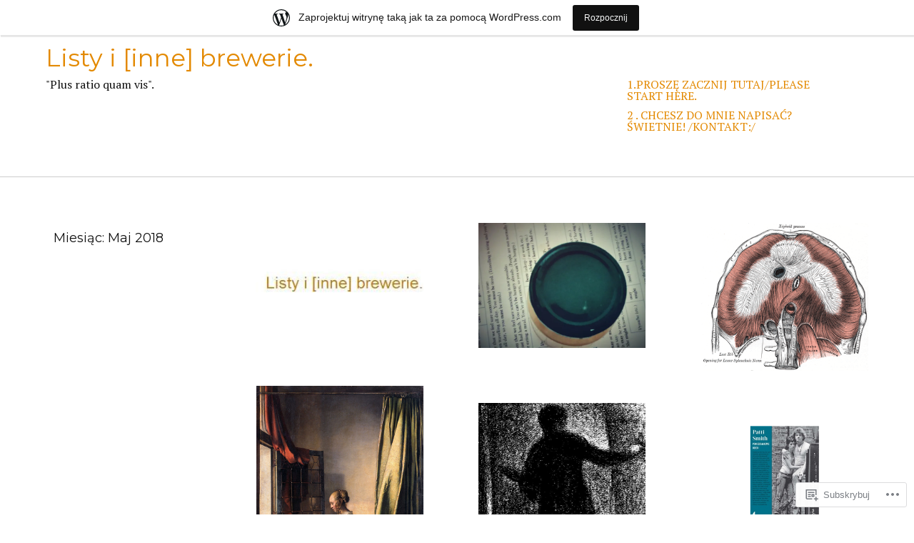

--- FILE ---
content_type: text/html; charset=UTF-8
request_url: https://5000lib.wordpress.com/2018/05/
body_size: 21065
content:
<!DOCTYPE html>
<html lang="pl-PL" class="no-js">
<head>
<meta charset="UTF-8">
<meta name="viewport" content="width=device-width, initial-scale=1">
<link rel="profile" href="http://gmpg.org/xfn/11">

<title>Maj 2018 &#8211; Listy i [inne] brewerie.</title>
<script type="text/javascript">
  WebFontConfig = {"google":{"families":["Montserrat:r:latin,latin-ext","PT+Serif:r,i,b,bi:latin,latin-ext"]},"api_url":"https:\/\/fonts-api.wp.com\/css"};
  (function() {
    var wf = document.createElement('script');
    wf.src = '/wp-content/plugins/custom-fonts/js/webfont.js';
    wf.type = 'text/javascript';
    wf.async = 'true';
    var s = document.getElementsByTagName('script')[0];
    s.parentNode.insertBefore(wf, s);
	})();
</script><style id="jetpack-custom-fonts-css">.wf-active html{font-family:"PT Serif",serif}.wf-active body, .wf-active button, .wf-active input, .wf-active select, .wf-active textarea{font-family:"PT Serif",serif}.wf-active cite{font-family:"PT Serif",serif}.wf-active pre{font-family:"PT Serif",serif}.wf-active code, .wf-active kbd, .wf-active tt, .wf-active var{font-family:"PT Serif",serif}.wf-active button, .wf-active input[type="button"], .wf-active input[type="reset"], .wf-active input[type="submit"]{font-family:"PT Serif",serif}.wf-active .top-navigation li a{font-family:"PT Serif",serif}.wf-active .post-navigation-fixed .nav-links a{font-family:"PT Serif",serif}.wf-active .comment-navigation .meta-nav, .wf-active .post-navigation .meta-nav, .wf-active .posts-navigation .meta-nav{font-family:"PT Serif",serif}.wf-active #respond .comment-reply-title small, .wf-active .comment-respond .comment-reply-title small{font-family:"PT Serif",serif}.wf-active #secondary .widget_rss li .rss-date{font-family:"PT Serif",serif}.wf-active #infinite-handle span button, .wf-active #infinite-handle span button:hover{font-family:"PT Serif",serif}.wf-active .site-branding .site-description{font-family:"PT Serif",serif}.wf-active .hfeed .hentry .posted-on{font-family:"PT Serif",serif}.wf-active .entry-content, .wf-active .entry-summary, .wf-active .page-content{font-family:"PT Serif",serif}.wf-active .byline, .wf-active .byline a, .wf-active .hfeed .hentry .entry-header-wrap .posted-on{font-family:"PT Serif",serif}.wf-active .entry-footer ul li a, .wf-active .entry-footer{font-family:"PT Serif",serif}.wf-active .hentry .entry-content > #jp-post-flair .jp-relatedposts-items .jp-relatedposts-post, .wf-active .hentry .entry-content > .sd-sharing-enabled .jp-relatedposts-items .jp-relatedposts-post{font-family:"PT Serif",serif}.wf-active h1, .wf-active h2, .wf-active h3, .wf-active h4, .wf-active h5, .wf-active h6{font-family:"Montserrat",sans-serif;font-style:normal;font-weight:400}.wf-active h1{font-style:normal;font-weight:400}.wf-active h2{font-style:normal;font-weight:400}.wf-active h3{font-style:normal;font-weight:400}.wf-active h4{font-style:normal;font-weight:400}.wf-active h5{font-style:normal;font-weight:400}.wf-active h6{font-style:normal;font-weight:400}.wf-active .comment-navigation .screen-reader-text, .wf-active .post-navigation .screen-reader-text, .wf-active .posts-navigation .screen-reader-text{font-family:"Montserrat",sans-serif;font-weight:400;font-style:normal}.wf-active .comment-navigation .nav-next, .wf-active .comment-navigation .nav-previous, .wf-active .post-navigation .nav-next, .wf-active .post-navigation .nav-previous, .wf-active .posts-navigation .nav-next, .wf-active .posts-navigation .nav-previous{font-family:"Montserrat",sans-serif;font-weight:400;font-style:normal}.wf-active .comments-title{font-family:"Montserrat",sans-serif;font-weight:400;font-style:normal}.wf-active .comment-reply-title{font-family:"Montserrat",sans-serif;font-weight:400;font-style:normal}.wf-active .comment-body .fn{font-family:"Montserrat",sans-serif;font-weight:400;font-style:normal}.wf-active .widget-title{font-family:"Montserrat",sans-serif;font-weight:400;font-style:normal}@media screen and (min-width: 37.5em){.wf-active .widget-title, .wf-active .comment-reply-title, .wf-active .comment-navigation .screen-reader-text, .wf-active .posts-navigation .screen-reader-text, .wf-active .post-navigation .screen-reader-text, .wf-active .posted-on, .wf-active .hfeed .site-main .grid-item-featured:not(.has-post-thumbnail) .entry-header .entry-title, .wf-active .comment-navigation .nav-previous, .wf-active .comment-navigation .nav-next, .wf-active .posts-navigation .nav-previous, .wf-active .posts-navigation .nav-next, .wf-active .post-navigation .nav-previous, .wf-active .post-navigation .nav-next, .wf-active .comment-body .fn{font-style:normal;font-weight:400}}.wf-active #secondary .widget_calendar caption{font-family:"Montserrat",sans-serif;font-weight:400;font-style:normal}.wf-active #secondary .widget_rss li .rsswidget{font-family:"Montserrat",sans-serif;font-weight:400;font-style:normal}.wf-active #secondary .widget_search .screen-reader-text{font-family:"Montserrat",sans-serif;font-weight:400;font-style:normal}.wf-active #secondary .widget_calendar caption, .wf-active #secondary .widget-grofile .grofile-meta h4, .wf-active #secondary .widget_recent_entries ul li, .wf-active #secondary .widget_recent_comments .recentcommentstexttop, .wf-active #secondary .widget_recent_comments .recentcommentstextend{font-family:"Montserrat",sans-serif;font-weight:400;font-style:normal}.wf-active .site-branding .site-title{font-family:"Montserrat",sans-serif;font-weight:400;font-style:normal}.wf-active .hfeed .page-header .page-title{font-family:"Montserrat",sans-serif;font-weight:400;font-style:normal}.wf-active .hfeed .search-form .screen-reader-text{font-family:"Montserrat",sans-serif;font-weight:400;font-style:normal}.wf-active .hfeed .hentry .entry-title, .wf-active .hfeed .hentry .entry-header-wrap .entry-title{font-family:"Montserrat",sans-serif;font-weight:400;font-style:normal}@media screen and (min-width: 37.5em){.wf-active .hfeed .hentry .entry-title, .wf-active .hfeed .hentry .entry-header-wrap .entry-title{font-style:normal;font-weight:400}}.wf-active .hfeed .site-main .grid-item-featured:not(.has-post-thumbnail) .entry-header .entry-title{font-family:"Montserrat",sans-serif;font-weight:400;font-style:normal}.wf-active .hfeed .page-header .page-title{font-family:"Montserrat",sans-serif;font-weight:400;font-style:normal}.wf-active .hfeed:not(.home):not(.blog) .site-main .page-header .page-title{font-family:"Montserrat",sans-serif;font-weight:400;font-style:normal}.wf-active .hfeed:not(.home):not(.blog) .site-main .not-found .page-header .page-title{font-family:"Montserrat",sans-serif;font-weight:400;font-style:normal}.wf-active .posted-on{font-family:"Montserrat",sans-serif;font-weight:400;font-style:normal}.wf-active .single .hentry .entry-title, .wf-active .page .hentry.page .entry-title{font-family:"Montserrat",sans-serif;font-weight:400;font-style:normal}@media screen and (min-width: 37.5em){.wf-active .single .hentry .entry-title, .wf-active .page .hentry.page .entry-title{font-style:normal;font-weight:400}}</style>
<meta name='robots' content='max-image-preview:large' />
<script>document.documentElement.className = document.documentElement.className.replace("no-js","js");</script>
<link rel='dns-prefetch' href='//s0.wp.com' />
<link rel='dns-prefetch' href='//fonts-api.wp.com' />
<link rel="alternate" type="application/rss+xml" title="Listy i [inne] brewerie. &raquo; Kanał z wpisami" href="https://5000lib.wordpress.com/feed/" />
<link rel="alternate" type="application/rss+xml" title="Listy i [inne] brewerie. &raquo; Kanał z komentarzami" href="https://5000lib.wordpress.com/comments/feed/" />
	<script type="text/javascript">
		/* <![CDATA[ */
		function addLoadEvent(func) {
			var oldonload = window.onload;
			if (typeof window.onload != 'function') {
				window.onload = func;
			} else {
				window.onload = function () {
					oldonload();
					func();
				}
			}
		}
		/* ]]> */
	</script>
	<link crossorigin='anonymous' rel='stylesheet' id='all-css-0-1' href='/_static/??/wp-content/mu-plugins/likes/jetpack-likes.css,/wp-content/blog-plugins/marketing-bar/css/marketing-bar.css?m=1761640963j&cssminify=yes' type='text/css' media='all' />
<style id='wp-emoji-styles-inline-css'>

	img.wp-smiley, img.emoji {
		display: inline !important;
		border: none !important;
		box-shadow: none !important;
		height: 1em !important;
		width: 1em !important;
		margin: 0 0.07em !important;
		vertical-align: -0.1em !important;
		background: none !important;
		padding: 0 !important;
	}
/*# sourceURL=wp-emoji-styles-inline-css */
</style>
<link crossorigin='anonymous' rel='stylesheet' id='all-css-2-1' href='/wp-content/plugins/gutenberg-core/v22.4.2/build/styles/block-library/style.min.css?m=1769608164i&cssminify=yes' type='text/css' media='all' />
<style id='wp-block-library-inline-css'>
.has-text-align-justify {
	text-align:justify;
}
.has-text-align-justify{text-align:justify;}

/*# sourceURL=wp-block-library-inline-css */
</style><style id='wp-block-search-inline-css'>
.wp-block-search__button{margin-left:10px;word-break:normal}.wp-block-search__button.has-icon{line-height:0}.wp-block-search__button svg{fill:currentColor;height:1.25em;min-height:24px;min-width:24px;vertical-align:text-bottom;width:1.25em}:where(.wp-block-search__button){border:1px solid #ccc;padding:6px 10px}.wp-block-search__inside-wrapper{display:flex;flex:auto;flex-wrap:nowrap;max-width:100%}.wp-block-search__label{width:100%}.wp-block-search.wp-block-search__button-only .wp-block-search__button{box-sizing:border-box;display:flex;flex-shrink:0;justify-content:center;margin-left:0;max-width:100%}.wp-block-search.wp-block-search__button-only .wp-block-search__inside-wrapper{min-width:0!important;transition-property:width}.wp-block-search.wp-block-search__button-only .wp-block-search__input{flex-basis:100%;transition-duration:.3s}.wp-block-search.wp-block-search__button-only.wp-block-search__searchfield-hidden,.wp-block-search.wp-block-search__button-only.wp-block-search__searchfield-hidden .wp-block-search__inside-wrapper{overflow:hidden}.wp-block-search.wp-block-search__button-only.wp-block-search__searchfield-hidden .wp-block-search__input{border-left-width:0!important;border-right-width:0!important;flex-basis:0;flex-grow:0;margin:0;min-width:0!important;padding-left:0!important;padding-right:0!important;width:0!important}:where(.wp-block-search__input){appearance:none;border:1px solid #949494;flex-grow:1;font-family:inherit;font-size:inherit;font-style:inherit;font-weight:inherit;letter-spacing:inherit;line-height:inherit;margin-left:0;margin-right:0;min-width:3rem;padding:8px;text-decoration:unset!important;text-transform:inherit}:where(.wp-block-search__button-inside .wp-block-search__inside-wrapper){background-color:#fff;border:1px solid #949494;box-sizing:border-box;padding:4px}:where(.wp-block-search__button-inside .wp-block-search__inside-wrapper) .wp-block-search__input{border:none;border-radius:0;padding:0 4px}:where(.wp-block-search__button-inside .wp-block-search__inside-wrapper) .wp-block-search__input:focus{outline:none}:where(.wp-block-search__button-inside .wp-block-search__inside-wrapper) :where(.wp-block-search__button){padding:4px 8px}.wp-block-search.aligncenter .wp-block-search__inside-wrapper{margin:auto}.wp-block[data-align=right] .wp-block-search.wp-block-search__button-only .wp-block-search__inside-wrapper{float:right}
/*# sourceURL=https://s0.wp.com/wp-content/plugins/gutenberg-core/v22.4.2/build/styles/block-library/search/style.min.css */
</style>
<style id='global-styles-inline-css'>
:root{--wp--preset--aspect-ratio--square: 1;--wp--preset--aspect-ratio--4-3: 4/3;--wp--preset--aspect-ratio--3-4: 3/4;--wp--preset--aspect-ratio--3-2: 3/2;--wp--preset--aspect-ratio--2-3: 2/3;--wp--preset--aspect-ratio--16-9: 16/9;--wp--preset--aspect-ratio--9-16: 9/16;--wp--preset--color--black: #000000;--wp--preset--color--cyan-bluish-gray: #abb8c3;--wp--preset--color--white: #fff;--wp--preset--color--pale-pink: #f78da7;--wp--preset--color--vivid-red: #cf2e2e;--wp--preset--color--luminous-vivid-orange: #ff6900;--wp--preset--color--luminous-vivid-amber: #fcb900;--wp--preset--color--light-green-cyan: #7bdcb5;--wp--preset--color--vivid-green-cyan: #00d084;--wp--preset--color--pale-cyan-blue: #8ed1fc;--wp--preset--color--vivid-cyan-blue: #0693e3;--wp--preset--color--vivid-purple: #9b51e0;--wp--preset--color--orange: #e38900;--wp--preset--color--dark-gray: #111;--wp--preset--color--medium-gray: #888;--wp--preset--color--light-gray: #ccc;--wp--preset--gradient--vivid-cyan-blue-to-vivid-purple: linear-gradient(135deg,rgb(6,147,227) 0%,rgb(155,81,224) 100%);--wp--preset--gradient--light-green-cyan-to-vivid-green-cyan: linear-gradient(135deg,rgb(122,220,180) 0%,rgb(0,208,130) 100%);--wp--preset--gradient--luminous-vivid-amber-to-luminous-vivid-orange: linear-gradient(135deg,rgb(252,185,0) 0%,rgb(255,105,0) 100%);--wp--preset--gradient--luminous-vivid-orange-to-vivid-red: linear-gradient(135deg,rgb(255,105,0) 0%,rgb(207,46,46) 100%);--wp--preset--gradient--very-light-gray-to-cyan-bluish-gray: linear-gradient(135deg,rgb(238,238,238) 0%,rgb(169,184,195) 100%);--wp--preset--gradient--cool-to-warm-spectrum: linear-gradient(135deg,rgb(74,234,220) 0%,rgb(151,120,209) 20%,rgb(207,42,186) 40%,rgb(238,44,130) 60%,rgb(251,105,98) 80%,rgb(254,248,76) 100%);--wp--preset--gradient--blush-light-purple: linear-gradient(135deg,rgb(255,206,236) 0%,rgb(152,150,240) 100%);--wp--preset--gradient--blush-bordeaux: linear-gradient(135deg,rgb(254,205,165) 0%,rgb(254,45,45) 50%,rgb(107,0,62) 100%);--wp--preset--gradient--luminous-dusk: linear-gradient(135deg,rgb(255,203,112) 0%,rgb(199,81,192) 50%,rgb(65,88,208) 100%);--wp--preset--gradient--pale-ocean: linear-gradient(135deg,rgb(255,245,203) 0%,rgb(182,227,212) 50%,rgb(51,167,181) 100%);--wp--preset--gradient--electric-grass: linear-gradient(135deg,rgb(202,248,128) 0%,rgb(113,206,126) 100%);--wp--preset--gradient--midnight: linear-gradient(135deg,rgb(2,3,129) 0%,rgb(40,116,252) 100%);--wp--preset--font-size--small: 13px;--wp--preset--font-size--medium: 20px;--wp--preset--font-size--large: 36px;--wp--preset--font-size--x-large: 42px;--wp--preset--font-family--albert-sans: 'Albert Sans', sans-serif;--wp--preset--font-family--alegreya: Alegreya, serif;--wp--preset--font-family--arvo: Arvo, serif;--wp--preset--font-family--bodoni-moda: 'Bodoni Moda', serif;--wp--preset--font-family--bricolage-grotesque: 'Bricolage Grotesque', sans-serif;--wp--preset--font-family--cabin: Cabin, sans-serif;--wp--preset--font-family--chivo: Chivo, sans-serif;--wp--preset--font-family--commissioner: Commissioner, sans-serif;--wp--preset--font-family--cormorant: Cormorant, serif;--wp--preset--font-family--courier-prime: 'Courier Prime', monospace;--wp--preset--font-family--crimson-pro: 'Crimson Pro', serif;--wp--preset--font-family--dm-mono: 'DM Mono', monospace;--wp--preset--font-family--dm-sans: 'DM Sans', sans-serif;--wp--preset--font-family--dm-serif-display: 'DM Serif Display', serif;--wp--preset--font-family--domine: Domine, serif;--wp--preset--font-family--eb-garamond: 'EB Garamond', serif;--wp--preset--font-family--epilogue: Epilogue, sans-serif;--wp--preset--font-family--fahkwang: Fahkwang, sans-serif;--wp--preset--font-family--figtree: Figtree, sans-serif;--wp--preset--font-family--fira-sans: 'Fira Sans', sans-serif;--wp--preset--font-family--fjalla-one: 'Fjalla One', sans-serif;--wp--preset--font-family--fraunces: Fraunces, serif;--wp--preset--font-family--gabarito: Gabarito, system-ui;--wp--preset--font-family--ibm-plex-mono: 'IBM Plex Mono', monospace;--wp--preset--font-family--ibm-plex-sans: 'IBM Plex Sans', sans-serif;--wp--preset--font-family--ibarra-real-nova: 'Ibarra Real Nova', serif;--wp--preset--font-family--instrument-serif: 'Instrument Serif', serif;--wp--preset--font-family--inter: Inter, sans-serif;--wp--preset--font-family--josefin-sans: 'Josefin Sans', sans-serif;--wp--preset--font-family--jost: Jost, sans-serif;--wp--preset--font-family--libre-baskerville: 'Libre Baskerville', serif;--wp--preset--font-family--libre-franklin: 'Libre Franklin', sans-serif;--wp--preset--font-family--literata: Literata, serif;--wp--preset--font-family--lora: Lora, serif;--wp--preset--font-family--merriweather: Merriweather, serif;--wp--preset--font-family--montserrat: Montserrat, sans-serif;--wp--preset--font-family--newsreader: Newsreader, serif;--wp--preset--font-family--noto-sans-mono: 'Noto Sans Mono', sans-serif;--wp--preset--font-family--nunito: Nunito, sans-serif;--wp--preset--font-family--open-sans: 'Open Sans', sans-serif;--wp--preset--font-family--overpass: Overpass, sans-serif;--wp--preset--font-family--pt-serif: 'PT Serif', serif;--wp--preset--font-family--petrona: Petrona, serif;--wp--preset--font-family--piazzolla: Piazzolla, serif;--wp--preset--font-family--playfair-display: 'Playfair Display', serif;--wp--preset--font-family--plus-jakarta-sans: 'Plus Jakarta Sans', sans-serif;--wp--preset--font-family--poppins: Poppins, sans-serif;--wp--preset--font-family--raleway: Raleway, sans-serif;--wp--preset--font-family--roboto: Roboto, sans-serif;--wp--preset--font-family--roboto-slab: 'Roboto Slab', serif;--wp--preset--font-family--rubik: Rubik, sans-serif;--wp--preset--font-family--rufina: Rufina, serif;--wp--preset--font-family--sora: Sora, sans-serif;--wp--preset--font-family--source-sans-3: 'Source Sans 3', sans-serif;--wp--preset--font-family--source-serif-4: 'Source Serif 4', serif;--wp--preset--font-family--space-mono: 'Space Mono', monospace;--wp--preset--font-family--syne: Syne, sans-serif;--wp--preset--font-family--texturina: Texturina, serif;--wp--preset--font-family--urbanist: Urbanist, sans-serif;--wp--preset--font-family--work-sans: 'Work Sans', sans-serif;--wp--preset--spacing--20: 0.44rem;--wp--preset--spacing--30: 0.67rem;--wp--preset--spacing--40: 1rem;--wp--preset--spacing--50: 1.5rem;--wp--preset--spacing--60: 2.25rem;--wp--preset--spacing--70: 3.38rem;--wp--preset--spacing--80: 5.06rem;--wp--preset--shadow--natural: 6px 6px 9px rgba(0, 0, 0, 0.2);--wp--preset--shadow--deep: 12px 12px 50px rgba(0, 0, 0, 0.4);--wp--preset--shadow--sharp: 6px 6px 0px rgba(0, 0, 0, 0.2);--wp--preset--shadow--outlined: 6px 6px 0px -3px rgb(255, 255, 255), 6px 6px rgb(0, 0, 0);--wp--preset--shadow--crisp: 6px 6px 0px rgb(0, 0, 0);}:where(body) { margin: 0; }:where(.is-layout-flex){gap: 0.5em;}:where(.is-layout-grid){gap: 0.5em;}body .is-layout-flex{display: flex;}.is-layout-flex{flex-wrap: wrap;align-items: center;}.is-layout-flex > :is(*, div){margin: 0;}body .is-layout-grid{display: grid;}.is-layout-grid > :is(*, div){margin: 0;}body{padding-top: 0px;padding-right: 0px;padding-bottom: 0px;padding-left: 0px;}:root :where(.wp-element-button, .wp-block-button__link){background-color: #32373c;border-width: 0;color: #fff;font-family: inherit;font-size: inherit;font-style: inherit;font-weight: inherit;letter-spacing: inherit;line-height: inherit;padding-top: calc(0.667em + 2px);padding-right: calc(1.333em + 2px);padding-bottom: calc(0.667em + 2px);padding-left: calc(1.333em + 2px);text-decoration: none;text-transform: inherit;}.has-black-color{color: var(--wp--preset--color--black) !important;}.has-cyan-bluish-gray-color{color: var(--wp--preset--color--cyan-bluish-gray) !important;}.has-white-color{color: var(--wp--preset--color--white) !important;}.has-pale-pink-color{color: var(--wp--preset--color--pale-pink) !important;}.has-vivid-red-color{color: var(--wp--preset--color--vivid-red) !important;}.has-luminous-vivid-orange-color{color: var(--wp--preset--color--luminous-vivid-orange) !important;}.has-luminous-vivid-amber-color{color: var(--wp--preset--color--luminous-vivid-amber) !important;}.has-light-green-cyan-color{color: var(--wp--preset--color--light-green-cyan) !important;}.has-vivid-green-cyan-color{color: var(--wp--preset--color--vivid-green-cyan) !important;}.has-pale-cyan-blue-color{color: var(--wp--preset--color--pale-cyan-blue) !important;}.has-vivid-cyan-blue-color{color: var(--wp--preset--color--vivid-cyan-blue) !important;}.has-vivid-purple-color{color: var(--wp--preset--color--vivid-purple) !important;}.has-orange-color{color: var(--wp--preset--color--orange) !important;}.has-dark-gray-color{color: var(--wp--preset--color--dark-gray) !important;}.has-medium-gray-color{color: var(--wp--preset--color--medium-gray) !important;}.has-light-gray-color{color: var(--wp--preset--color--light-gray) !important;}.has-black-background-color{background-color: var(--wp--preset--color--black) !important;}.has-cyan-bluish-gray-background-color{background-color: var(--wp--preset--color--cyan-bluish-gray) !important;}.has-white-background-color{background-color: var(--wp--preset--color--white) !important;}.has-pale-pink-background-color{background-color: var(--wp--preset--color--pale-pink) !important;}.has-vivid-red-background-color{background-color: var(--wp--preset--color--vivid-red) !important;}.has-luminous-vivid-orange-background-color{background-color: var(--wp--preset--color--luminous-vivid-orange) !important;}.has-luminous-vivid-amber-background-color{background-color: var(--wp--preset--color--luminous-vivid-amber) !important;}.has-light-green-cyan-background-color{background-color: var(--wp--preset--color--light-green-cyan) !important;}.has-vivid-green-cyan-background-color{background-color: var(--wp--preset--color--vivid-green-cyan) !important;}.has-pale-cyan-blue-background-color{background-color: var(--wp--preset--color--pale-cyan-blue) !important;}.has-vivid-cyan-blue-background-color{background-color: var(--wp--preset--color--vivid-cyan-blue) !important;}.has-vivid-purple-background-color{background-color: var(--wp--preset--color--vivid-purple) !important;}.has-orange-background-color{background-color: var(--wp--preset--color--orange) !important;}.has-dark-gray-background-color{background-color: var(--wp--preset--color--dark-gray) !important;}.has-medium-gray-background-color{background-color: var(--wp--preset--color--medium-gray) !important;}.has-light-gray-background-color{background-color: var(--wp--preset--color--light-gray) !important;}.has-black-border-color{border-color: var(--wp--preset--color--black) !important;}.has-cyan-bluish-gray-border-color{border-color: var(--wp--preset--color--cyan-bluish-gray) !important;}.has-white-border-color{border-color: var(--wp--preset--color--white) !important;}.has-pale-pink-border-color{border-color: var(--wp--preset--color--pale-pink) !important;}.has-vivid-red-border-color{border-color: var(--wp--preset--color--vivid-red) !important;}.has-luminous-vivid-orange-border-color{border-color: var(--wp--preset--color--luminous-vivid-orange) !important;}.has-luminous-vivid-amber-border-color{border-color: var(--wp--preset--color--luminous-vivid-amber) !important;}.has-light-green-cyan-border-color{border-color: var(--wp--preset--color--light-green-cyan) !important;}.has-vivid-green-cyan-border-color{border-color: var(--wp--preset--color--vivid-green-cyan) !important;}.has-pale-cyan-blue-border-color{border-color: var(--wp--preset--color--pale-cyan-blue) !important;}.has-vivid-cyan-blue-border-color{border-color: var(--wp--preset--color--vivid-cyan-blue) !important;}.has-vivid-purple-border-color{border-color: var(--wp--preset--color--vivid-purple) !important;}.has-orange-border-color{border-color: var(--wp--preset--color--orange) !important;}.has-dark-gray-border-color{border-color: var(--wp--preset--color--dark-gray) !important;}.has-medium-gray-border-color{border-color: var(--wp--preset--color--medium-gray) !important;}.has-light-gray-border-color{border-color: var(--wp--preset--color--light-gray) !important;}.has-vivid-cyan-blue-to-vivid-purple-gradient-background{background: var(--wp--preset--gradient--vivid-cyan-blue-to-vivid-purple) !important;}.has-light-green-cyan-to-vivid-green-cyan-gradient-background{background: var(--wp--preset--gradient--light-green-cyan-to-vivid-green-cyan) !important;}.has-luminous-vivid-amber-to-luminous-vivid-orange-gradient-background{background: var(--wp--preset--gradient--luminous-vivid-amber-to-luminous-vivid-orange) !important;}.has-luminous-vivid-orange-to-vivid-red-gradient-background{background: var(--wp--preset--gradient--luminous-vivid-orange-to-vivid-red) !important;}.has-very-light-gray-to-cyan-bluish-gray-gradient-background{background: var(--wp--preset--gradient--very-light-gray-to-cyan-bluish-gray) !important;}.has-cool-to-warm-spectrum-gradient-background{background: var(--wp--preset--gradient--cool-to-warm-spectrum) !important;}.has-blush-light-purple-gradient-background{background: var(--wp--preset--gradient--blush-light-purple) !important;}.has-blush-bordeaux-gradient-background{background: var(--wp--preset--gradient--blush-bordeaux) !important;}.has-luminous-dusk-gradient-background{background: var(--wp--preset--gradient--luminous-dusk) !important;}.has-pale-ocean-gradient-background{background: var(--wp--preset--gradient--pale-ocean) !important;}.has-electric-grass-gradient-background{background: var(--wp--preset--gradient--electric-grass) !important;}.has-midnight-gradient-background{background: var(--wp--preset--gradient--midnight) !important;}.has-small-font-size{font-size: var(--wp--preset--font-size--small) !important;}.has-medium-font-size{font-size: var(--wp--preset--font-size--medium) !important;}.has-large-font-size{font-size: var(--wp--preset--font-size--large) !important;}.has-x-large-font-size{font-size: var(--wp--preset--font-size--x-large) !important;}.has-albert-sans-font-family{font-family: var(--wp--preset--font-family--albert-sans) !important;}.has-alegreya-font-family{font-family: var(--wp--preset--font-family--alegreya) !important;}.has-arvo-font-family{font-family: var(--wp--preset--font-family--arvo) !important;}.has-bodoni-moda-font-family{font-family: var(--wp--preset--font-family--bodoni-moda) !important;}.has-bricolage-grotesque-font-family{font-family: var(--wp--preset--font-family--bricolage-grotesque) !important;}.has-cabin-font-family{font-family: var(--wp--preset--font-family--cabin) !important;}.has-chivo-font-family{font-family: var(--wp--preset--font-family--chivo) !important;}.has-commissioner-font-family{font-family: var(--wp--preset--font-family--commissioner) !important;}.has-cormorant-font-family{font-family: var(--wp--preset--font-family--cormorant) !important;}.has-courier-prime-font-family{font-family: var(--wp--preset--font-family--courier-prime) !important;}.has-crimson-pro-font-family{font-family: var(--wp--preset--font-family--crimson-pro) !important;}.has-dm-mono-font-family{font-family: var(--wp--preset--font-family--dm-mono) !important;}.has-dm-sans-font-family{font-family: var(--wp--preset--font-family--dm-sans) !important;}.has-dm-serif-display-font-family{font-family: var(--wp--preset--font-family--dm-serif-display) !important;}.has-domine-font-family{font-family: var(--wp--preset--font-family--domine) !important;}.has-eb-garamond-font-family{font-family: var(--wp--preset--font-family--eb-garamond) !important;}.has-epilogue-font-family{font-family: var(--wp--preset--font-family--epilogue) !important;}.has-fahkwang-font-family{font-family: var(--wp--preset--font-family--fahkwang) !important;}.has-figtree-font-family{font-family: var(--wp--preset--font-family--figtree) !important;}.has-fira-sans-font-family{font-family: var(--wp--preset--font-family--fira-sans) !important;}.has-fjalla-one-font-family{font-family: var(--wp--preset--font-family--fjalla-one) !important;}.has-fraunces-font-family{font-family: var(--wp--preset--font-family--fraunces) !important;}.has-gabarito-font-family{font-family: var(--wp--preset--font-family--gabarito) !important;}.has-ibm-plex-mono-font-family{font-family: var(--wp--preset--font-family--ibm-plex-mono) !important;}.has-ibm-plex-sans-font-family{font-family: var(--wp--preset--font-family--ibm-plex-sans) !important;}.has-ibarra-real-nova-font-family{font-family: var(--wp--preset--font-family--ibarra-real-nova) !important;}.has-instrument-serif-font-family{font-family: var(--wp--preset--font-family--instrument-serif) !important;}.has-inter-font-family{font-family: var(--wp--preset--font-family--inter) !important;}.has-josefin-sans-font-family{font-family: var(--wp--preset--font-family--josefin-sans) !important;}.has-jost-font-family{font-family: var(--wp--preset--font-family--jost) !important;}.has-libre-baskerville-font-family{font-family: var(--wp--preset--font-family--libre-baskerville) !important;}.has-libre-franklin-font-family{font-family: var(--wp--preset--font-family--libre-franklin) !important;}.has-literata-font-family{font-family: var(--wp--preset--font-family--literata) !important;}.has-lora-font-family{font-family: var(--wp--preset--font-family--lora) !important;}.has-merriweather-font-family{font-family: var(--wp--preset--font-family--merriweather) !important;}.has-montserrat-font-family{font-family: var(--wp--preset--font-family--montserrat) !important;}.has-newsreader-font-family{font-family: var(--wp--preset--font-family--newsreader) !important;}.has-noto-sans-mono-font-family{font-family: var(--wp--preset--font-family--noto-sans-mono) !important;}.has-nunito-font-family{font-family: var(--wp--preset--font-family--nunito) !important;}.has-open-sans-font-family{font-family: var(--wp--preset--font-family--open-sans) !important;}.has-overpass-font-family{font-family: var(--wp--preset--font-family--overpass) !important;}.has-pt-serif-font-family{font-family: var(--wp--preset--font-family--pt-serif) !important;}.has-petrona-font-family{font-family: var(--wp--preset--font-family--petrona) !important;}.has-piazzolla-font-family{font-family: var(--wp--preset--font-family--piazzolla) !important;}.has-playfair-display-font-family{font-family: var(--wp--preset--font-family--playfair-display) !important;}.has-plus-jakarta-sans-font-family{font-family: var(--wp--preset--font-family--plus-jakarta-sans) !important;}.has-poppins-font-family{font-family: var(--wp--preset--font-family--poppins) !important;}.has-raleway-font-family{font-family: var(--wp--preset--font-family--raleway) !important;}.has-roboto-font-family{font-family: var(--wp--preset--font-family--roboto) !important;}.has-roboto-slab-font-family{font-family: var(--wp--preset--font-family--roboto-slab) !important;}.has-rubik-font-family{font-family: var(--wp--preset--font-family--rubik) !important;}.has-rufina-font-family{font-family: var(--wp--preset--font-family--rufina) !important;}.has-sora-font-family{font-family: var(--wp--preset--font-family--sora) !important;}.has-source-sans-3-font-family{font-family: var(--wp--preset--font-family--source-sans-3) !important;}.has-source-serif-4-font-family{font-family: var(--wp--preset--font-family--source-serif-4) !important;}.has-space-mono-font-family{font-family: var(--wp--preset--font-family--space-mono) !important;}.has-syne-font-family{font-family: var(--wp--preset--font-family--syne) !important;}.has-texturina-font-family{font-family: var(--wp--preset--font-family--texturina) !important;}.has-urbanist-font-family{font-family: var(--wp--preset--font-family--urbanist) !important;}.has-work-sans-font-family{font-family: var(--wp--preset--font-family--work-sans) !important;}
/*# sourceURL=global-styles-inline-css */
</style>

<style id='classic-theme-styles-inline-css'>
.wp-block-button__link{background-color:#32373c;border-radius:9999px;box-shadow:none;color:#fff;font-size:1.125em;padding:calc(.667em + 2px) calc(1.333em + 2px);text-decoration:none}.wp-block-file__button{background:#32373c;color:#fff}.wp-block-accordion-heading{margin:0}.wp-block-accordion-heading__toggle{background-color:inherit!important;color:inherit!important}.wp-block-accordion-heading__toggle:not(:focus-visible){outline:none}.wp-block-accordion-heading__toggle:focus,.wp-block-accordion-heading__toggle:hover{background-color:inherit!important;border:none;box-shadow:none;color:inherit;padding:var(--wp--preset--spacing--20,1em) 0;text-decoration:none}.wp-block-accordion-heading__toggle:focus-visible{outline:auto;outline-offset:0}
/*# sourceURL=/wp-content/plugins/gutenberg-core/v22.4.2/build/styles/block-library/classic.min.css */
</style>
<link crossorigin='anonymous' rel='stylesheet' id='all-css-4-1' href='/_static/??-eJx9jEEOAiEQBD/kQECjeDC+ZWEnijIwYWA3/l72op689KFTVXplCCU3zE1z6reYRYfiUwlP0VYZpwxIJE4IFRd10HOU9iFA2iuhCiI7/ROiDt9WxfETT20jCOc4YUIa2D9t5eGA91xRBMZS7ATtPkTZvCtdzNEZt7f2fHq8Afl7R7w=&cssminify=yes' type='text/css' media='all' />
<link rel='stylesheet' id='altofocus-libre-baskerville-css' href='//fonts-api.wp.com/css?family=Libre+Baskerville%3A400%2C400i%2C700&#038;subset=latin,latin-ext' media='all' />
<link rel='stylesheet' id='altofocus-karla-css' href='//fonts-api.wp.com/css?family=Karla%3A400%2C400i%2C700&#038;subset=latin,latin-ext' media='all' />
<link crossorigin='anonymous' rel='stylesheet' id='all-css-8-1' href='/_static/??-eJyNzkEKAjEMBdALWaMidCWepRMynWrblEnK4O3NoAtFUBeBH/gvBJbmkKtSVdCJCgm0PkDIyiNjFxC9ZdqiyAZ+VYMI6VPIRGseMuNV/uOp4sO6pSGXD1S6a7nHVAVmssPRYgRrvazfUCR29k7QxPVtcWMOaV7puZz2/uj9wWZ3uQOC8Wqh&cssminify=yes' type='text/css' media='all' />
<style id='altofocus-style-inline-css'>
html, body.custom-background, .site-header, .site-content, .single .entry-media, .widget-area, .top-navigation > div {background-color: #; background-image: url(""); background-position:  ; background-size: auto; background-repeat: ; background-attachment: ; }
/*# sourceURL=altofocus-style-inline-css */
</style>
<link crossorigin='anonymous' rel='stylesheet' id='print-css-9-1' href='/wp-content/mu-plugins/global-print/global-print.css?m=1465851035i&cssminify=yes' type='text/css' media='print' />
<style id='jetpack-global-styles-frontend-style-inline-css'>
:root { --font-headings: unset; --font-base: unset; --font-headings-default: -apple-system,BlinkMacSystemFont,"Segoe UI",Roboto,Oxygen-Sans,Ubuntu,Cantarell,"Helvetica Neue",sans-serif; --font-base-default: -apple-system,BlinkMacSystemFont,"Segoe UI",Roboto,Oxygen-Sans,Ubuntu,Cantarell,"Helvetica Neue",sans-serif;}
/*# sourceURL=jetpack-global-styles-frontend-style-inline-css */
</style>
<link crossorigin='anonymous' rel='stylesheet' id='all-css-12-1' href='/_static/??-eJyNjcsKAjEMRX/IGtQZBxfip0hMS9sxTYppGfx7H7gRN+7ugcs5sFRHKi1Ig9Jd5R6zGMyhVaTrh8G6QFHfORhYwlvw6P39PbPENZmt4G/ROQuBKWVkxxrVvuBH1lIoz2waILJekF+HUzlupnG3nQ77YZwfuRJIaQ==&cssminify=yes' type='text/css' media='all' />
<script type="text/javascript" id="wpcom-actionbar-placeholder-js-extra">
/* <![CDATA[ */
var actionbardata = {"siteID":"76205354","postID":"0","siteURL":"https://5000lib.wordpress.com","xhrURL":"https://5000lib.wordpress.com/wp-admin/admin-ajax.php","nonce":"25beab2906","isLoggedIn":"","statusMessage":"","subsEmailDefault":"instantly","proxyScriptUrl":"https://s0.wp.com/wp-content/js/wpcom-proxy-request.js?m=1513050504i&amp;ver=20211021","i18n":{"followedText":"Nowe wpisy z tej witryny b\u0119d\u0105 teraz pojawia\u0107 si\u0119 w twoim \u003Ca href=\"https://wordpress.com/reader\"\u003EReader\u003C/a\u003E","foldBar":"Zwi\u0144 ten panel","unfoldBar":"Rozwi\u0144 ten panel","shortLinkCopied":"Kr\u00f3tki odno\u015bnik skopiowany do schowka."}};
//# sourceURL=wpcom-actionbar-placeholder-js-extra
/* ]]> */
</script>
<script type="text/javascript" id="jetpack-mu-wpcom-settings-js-before">
/* <![CDATA[ */
var JETPACK_MU_WPCOM_SETTINGS = {"assetsUrl":"https://s0.wp.com/wp-content/mu-plugins/jetpack-mu-wpcom-plugin/sun/jetpack_vendor/automattic/jetpack-mu-wpcom/src/build/"};
//# sourceURL=jetpack-mu-wpcom-settings-js-before
/* ]]> */
</script>
<script crossorigin='anonymous' type='text/javascript'  src='/_static/??-eJzTLy/QTc7PK0nNK9HPKtYvyinRLSjKr6jUyyrW0QfKZeYl55SmpBaDJLMKS1OLKqGUXm5mHkFFurmZ6UWJJalQxfa5tobmRgamxgZmFpZZACbyLJI='></script>
<script type="text/javascript" id="rlt-proxy-js-after">
/* <![CDATA[ */
	rltInitialize( {"token":null,"iframeOrigins":["https:\/\/widgets.wp.com"]} );
//# sourceURL=rlt-proxy-js-after
/* ]]> */
</script>
<link rel="EditURI" type="application/rsd+xml" title="RSD" href="https://5000lib.wordpress.com/xmlrpc.php?rsd" />
<meta name="generator" content="WordPress.com" />

<!-- Jetpack Open Graph Tags -->
<meta property="og:type" content="website" />
<meta property="og:title" content="Maj 2018 &#8211; Listy i [inne] brewerie." />
<meta property="og:site_name" content="Listy i [inne] brewerie." />
<meta property="og:image" content="https://s0.wp.com/i/blank.jpg?m=1383295312i" />
<meta property="og:image:width" content="200" />
<meta property="og:image:height" content="200" />
<meta property="og:image:alt" content="" />
<meta property="og:locale" content="pl_PL" />
<meta property="fb:app_id" content="249643311490" />

<!-- End Jetpack Open Graph Tags -->
<link rel="shortcut icon" type="image/x-icon" href="https://s0.wp.com/i/favicon.ico?m=1713425267i" sizes="16x16 24x24 32x32 48x48" />
<link rel="icon" type="image/x-icon" href="https://s0.wp.com/i/favicon.ico?m=1713425267i" sizes="16x16 24x24 32x32 48x48" />
<link rel="apple-touch-icon" href="https://s0.wp.com/i/webclip.png?m=1713868326i" />
<link rel='openid.server' href='https://5000lib.wordpress.com/?openidserver=1' />
<link rel='openid.delegate' href='https://5000lib.wordpress.com/' />
<link rel="search" type="application/opensearchdescription+xml" href="https://5000lib.wordpress.com/osd.xml" title="Listy i [inne] brewerie." />
<link rel="search" type="application/opensearchdescription+xml" href="https://s1.wp.com/opensearch.xml" title="WordPress.com" />
		<style type="text/css">
			.recentcomments a {
				display: inline !important;
				padding: 0 !important;
				margin: 0 !important;
			}

			table.recentcommentsavatartop img.avatar, table.recentcommentsavatarend img.avatar {
				border: 0px;
				margin: 0;
			}

			table.recentcommentsavatartop a, table.recentcommentsavatarend a {
				border: 0px !important;
				background-color: transparent !important;
			}

			td.recentcommentsavatarend, td.recentcommentsavatartop {
				padding: 0px 0px 1px 0px;
				margin: 0px;
			}

			td.recentcommentstextend {
				border: none !important;
				padding: 0px 0px 2px 10px;
			}

			.rtl td.recentcommentstextend {
				padding: 0px 10px 2px 0px;
			}

			td.recentcommentstexttop {
				border: none;
				padding: 0px 0px 0px 10px;
			}

			.rtl td.recentcommentstexttop {
				padding: 0px 10px 0px 0px;
			}
		</style>
		<meta name="description" content="12 wpisów opublikowanych przez 5000lib w ciągu May 2018" />
<style id='jetpack-block-subscriptions-inline-css'>
.is-style-compact .is-not-subscriber .wp-block-button__link,.is-style-compact .is-not-subscriber .wp-block-jetpack-subscriptions__button{border-end-start-radius:0!important;border-start-start-radius:0!important;margin-inline-start:0!important}.is-style-compact .is-not-subscriber .components-text-control__input,.is-style-compact .is-not-subscriber p#subscribe-email input[type=email]{border-end-end-radius:0!important;border-start-end-radius:0!important}.is-style-compact:not(.wp-block-jetpack-subscriptions__use-newline) .components-text-control__input{border-inline-end-width:0!important}.wp-block-jetpack-subscriptions.wp-block-jetpack-subscriptions__supports-newline .wp-block-jetpack-subscriptions__form-container{display:flex;flex-direction:column}.wp-block-jetpack-subscriptions.wp-block-jetpack-subscriptions__supports-newline:not(.wp-block-jetpack-subscriptions__use-newline) .is-not-subscriber .wp-block-jetpack-subscriptions__form-elements{align-items:flex-start;display:flex}.wp-block-jetpack-subscriptions.wp-block-jetpack-subscriptions__supports-newline:not(.wp-block-jetpack-subscriptions__use-newline) p#subscribe-submit{display:flex;justify-content:center}.wp-block-jetpack-subscriptions.wp-block-jetpack-subscriptions__supports-newline .wp-block-jetpack-subscriptions__form .wp-block-jetpack-subscriptions__button,.wp-block-jetpack-subscriptions.wp-block-jetpack-subscriptions__supports-newline .wp-block-jetpack-subscriptions__form .wp-block-jetpack-subscriptions__textfield .components-text-control__input,.wp-block-jetpack-subscriptions.wp-block-jetpack-subscriptions__supports-newline .wp-block-jetpack-subscriptions__form button,.wp-block-jetpack-subscriptions.wp-block-jetpack-subscriptions__supports-newline .wp-block-jetpack-subscriptions__form input[type=email],.wp-block-jetpack-subscriptions.wp-block-jetpack-subscriptions__supports-newline form .wp-block-jetpack-subscriptions__button,.wp-block-jetpack-subscriptions.wp-block-jetpack-subscriptions__supports-newline form .wp-block-jetpack-subscriptions__textfield .components-text-control__input,.wp-block-jetpack-subscriptions.wp-block-jetpack-subscriptions__supports-newline form button,.wp-block-jetpack-subscriptions.wp-block-jetpack-subscriptions__supports-newline form input[type=email]{box-sizing:border-box;cursor:pointer;line-height:1.3;min-width:auto!important;white-space:nowrap!important}.wp-block-jetpack-subscriptions.wp-block-jetpack-subscriptions__supports-newline .wp-block-jetpack-subscriptions__form input[type=email]::placeholder,.wp-block-jetpack-subscriptions.wp-block-jetpack-subscriptions__supports-newline .wp-block-jetpack-subscriptions__form input[type=email]:disabled,.wp-block-jetpack-subscriptions.wp-block-jetpack-subscriptions__supports-newline form input[type=email]::placeholder,.wp-block-jetpack-subscriptions.wp-block-jetpack-subscriptions__supports-newline form input[type=email]:disabled{color:currentColor;opacity:.5}.wp-block-jetpack-subscriptions.wp-block-jetpack-subscriptions__supports-newline .wp-block-jetpack-subscriptions__form .wp-block-jetpack-subscriptions__button,.wp-block-jetpack-subscriptions.wp-block-jetpack-subscriptions__supports-newline .wp-block-jetpack-subscriptions__form button,.wp-block-jetpack-subscriptions.wp-block-jetpack-subscriptions__supports-newline form .wp-block-jetpack-subscriptions__button,.wp-block-jetpack-subscriptions.wp-block-jetpack-subscriptions__supports-newline form button{border-color:#0000;border-style:solid}.wp-block-jetpack-subscriptions.wp-block-jetpack-subscriptions__supports-newline .wp-block-jetpack-subscriptions__form .wp-block-jetpack-subscriptions__textfield,.wp-block-jetpack-subscriptions.wp-block-jetpack-subscriptions__supports-newline .wp-block-jetpack-subscriptions__form p#subscribe-email,.wp-block-jetpack-subscriptions.wp-block-jetpack-subscriptions__supports-newline form .wp-block-jetpack-subscriptions__textfield,.wp-block-jetpack-subscriptions.wp-block-jetpack-subscriptions__supports-newline form p#subscribe-email{background:#0000;flex-grow:1}.wp-block-jetpack-subscriptions.wp-block-jetpack-subscriptions__supports-newline .wp-block-jetpack-subscriptions__form .wp-block-jetpack-subscriptions__textfield .components-base-control__field,.wp-block-jetpack-subscriptions.wp-block-jetpack-subscriptions__supports-newline .wp-block-jetpack-subscriptions__form .wp-block-jetpack-subscriptions__textfield .components-text-control__input,.wp-block-jetpack-subscriptions.wp-block-jetpack-subscriptions__supports-newline .wp-block-jetpack-subscriptions__form .wp-block-jetpack-subscriptions__textfield input[type=email],.wp-block-jetpack-subscriptions.wp-block-jetpack-subscriptions__supports-newline .wp-block-jetpack-subscriptions__form p#subscribe-email .components-base-control__field,.wp-block-jetpack-subscriptions.wp-block-jetpack-subscriptions__supports-newline .wp-block-jetpack-subscriptions__form p#subscribe-email .components-text-control__input,.wp-block-jetpack-subscriptions.wp-block-jetpack-subscriptions__supports-newline .wp-block-jetpack-subscriptions__form p#subscribe-email input[type=email],.wp-block-jetpack-subscriptions.wp-block-jetpack-subscriptions__supports-newline form .wp-block-jetpack-subscriptions__textfield .components-base-control__field,.wp-block-jetpack-subscriptions.wp-block-jetpack-subscriptions__supports-newline form .wp-block-jetpack-subscriptions__textfield .components-text-control__input,.wp-block-jetpack-subscriptions.wp-block-jetpack-subscriptions__supports-newline form .wp-block-jetpack-subscriptions__textfield input[type=email],.wp-block-jetpack-subscriptions.wp-block-jetpack-subscriptions__supports-newline form p#subscribe-email .components-base-control__field,.wp-block-jetpack-subscriptions.wp-block-jetpack-subscriptions__supports-newline form p#subscribe-email .components-text-control__input,.wp-block-jetpack-subscriptions.wp-block-jetpack-subscriptions__supports-newline form p#subscribe-email input[type=email]{height:auto;margin:0;width:100%}.wp-block-jetpack-subscriptions.wp-block-jetpack-subscriptions__supports-newline .wp-block-jetpack-subscriptions__form p#subscribe-email,.wp-block-jetpack-subscriptions.wp-block-jetpack-subscriptions__supports-newline .wp-block-jetpack-subscriptions__form p#subscribe-submit,.wp-block-jetpack-subscriptions.wp-block-jetpack-subscriptions__supports-newline form p#subscribe-email,.wp-block-jetpack-subscriptions.wp-block-jetpack-subscriptions__supports-newline form p#subscribe-submit{line-height:0;margin:0;padding:0}.wp-block-jetpack-subscriptions.wp-block-jetpack-subscriptions__supports-newline.wp-block-jetpack-subscriptions__show-subs .wp-block-jetpack-subscriptions__subscount{font-size:16px;margin:8px 0;text-align:end}.wp-block-jetpack-subscriptions.wp-block-jetpack-subscriptions__supports-newline.wp-block-jetpack-subscriptions__use-newline .wp-block-jetpack-subscriptions__form-elements{display:block}.wp-block-jetpack-subscriptions.wp-block-jetpack-subscriptions__supports-newline.wp-block-jetpack-subscriptions__use-newline .wp-block-jetpack-subscriptions__button,.wp-block-jetpack-subscriptions.wp-block-jetpack-subscriptions__supports-newline.wp-block-jetpack-subscriptions__use-newline button{display:inline-block;max-width:100%}.wp-block-jetpack-subscriptions.wp-block-jetpack-subscriptions__supports-newline.wp-block-jetpack-subscriptions__use-newline .wp-block-jetpack-subscriptions__subscount{text-align:start}#subscribe-submit.is-link{text-align:center;width:auto!important}#subscribe-submit.is-link a{margin-left:0!important;margin-top:0!important;width:auto!important}@keyframes jetpack-memberships_button__spinner-animation{to{transform:rotate(1turn)}}.jetpack-memberships-spinner{display:none;height:1em;margin:0 0 0 5px;width:1em}.jetpack-memberships-spinner svg{height:100%;margin-bottom:-2px;width:100%}.jetpack-memberships-spinner-rotating{animation:jetpack-memberships_button__spinner-animation .75s linear infinite;transform-origin:center}.is-loading .jetpack-memberships-spinner{display:inline-block}body.jetpack-memberships-modal-open{overflow:hidden}dialog.jetpack-memberships-modal{opacity:1}dialog.jetpack-memberships-modal,dialog.jetpack-memberships-modal iframe{background:#0000;border:0;bottom:0;box-shadow:none;height:100%;left:0;margin:0;padding:0;position:fixed;right:0;top:0;width:100%}dialog.jetpack-memberships-modal::backdrop{background-color:#000;opacity:.7;transition:opacity .2s ease-out}dialog.jetpack-memberships-modal.is-loading,dialog.jetpack-memberships-modal.is-loading::backdrop{opacity:0}
/*# sourceURL=/wp-content/mu-plugins/jetpack-plugin/sun/_inc/blocks/subscriptions/view.css?minify=false */
</style>
</head>

<body class="archive date wp-embed-responsive wp-theme-pubaltofocus customizer-styles-applied hfeed jetpack-reblog-enabled has-marketing-bar has-marketing-bar-theme-altofocus">
<div id="page" class="site">
	<a class="skip-link screen-reader-text" href="#content">Przeskocz do treści</a>

	<header id="masthead" class="site-header" role="banner">
		<div class="site-header-wrap">
						<div class="site-branding">
				<div class="site-branding-wrap">
										<div class="site-identity">
													<p class="site-title"><a href="https://5000lib.wordpress.com/" rel="home">Listy i [inne] brewerie.</a></p>
																			<p class="site-description">&quot;Plus ratio quam vis&quot;. </p>
											</div>
				</div>
			</div><!-- .site-branding -->
			<nav id="site-navigation" class="top-navigation" role="navigation">
	<button class="menu-toggle" aria-controls="top-menu" aria-expanded="false">
		<span class="meta-nav">
			<svg class="menu-icon menu-icon-open" xmlns="http://www.w3.org/2000/svg" viewBox="0 0 10 10">
				<line class="line" x1="2" y1="2.6" x2="8" y2="2.6"/>
				<line class="line" x1="2" y1="5" x2="8" y2="5"/>
				<line class="line" x1="2" y1="7.4" x2="8" y2="7.4"/>
			</svg>
			<svg class="menu-icon menu-icon-close" xmlns="http://www.w3.org/2000/svg" viewBox="0 0 10 10">
				<line class="line" x1="2.5" y1="7.5" x2="7.5" y2="2.5"/>
				<line class="line" x1="2.5" y1="2.5" x2="7.5" y2="7.5"/>
			</svg>
		</span>
		Menu	</button>
	<div id="top-menu" class="menu"><ul>
<li class="page_item page-item-103"><a href="https://5000lib.wordpress.com/kontakt/">1.Proszę zacznij tutaj/Please start&nbsp;here.</a></li>
<li class="page_item page-item-4374"><a href="https://5000lib.wordpress.com/2-kontakt/">2 . Chcesz do mnie napisać? Świetnie!&nbsp;/Kontakt:/</a></li>
</ul></div>
</nav><!-- #site-navigation -->
		</div>
	</header>
	<div id="content" class="site-content">

	<div id="primary" class="content-area">

	
		<header class="page-header">
			<h1 class="page-title">Miesiąc: <span>Maj 2018</span></h1>		</header>

		<main id="main" class="site-main" role="main">

		
<article id="post-5723" class="post-5723 post type-post status-publish format-standard has-post-thumbnail hentry category-list-polecony tag-cytat tag-notatki-na-mankietach grid-item grid-item-small grid-item-landscape fallback-thumbnail">
			<figure class="post-thumbnail">
			<a href="https://5000lib.wordpress.com/2018/05/30/412-52-253-echo-ech/">
				<img width="260" height="49" src="https://5000lib.wordpress.com/wp-content/uploads/2015/09/logo-mini.jpg?w=260" class="attachment-altofocus-thumb-image size-altofocus-thumb-image wp-post-image" alt="" decoding="async" srcset="https://5000lib.wordpress.com/wp-content/uploads/2015/09/logo-mini.jpg 260w, https://5000lib.wordpress.com/wp-content/uploads/2015/09/logo-mini.jpg?w=150 150w" sizes="(max-width: 260px) 100vw, 260px" data-attachment-id="2298" data-permalink="https://5000lib.wordpress.com/2015/09/21/184-zmruzyc-uszy-i-zanurzyc-mysli/logo-mini/" data-orig-file="https://5000lib.wordpress.com/wp-content/uploads/2015/09/logo-mini.jpg" data-orig-size="260,49" data-comments-opened="1" data-image-meta="{&quot;aperture&quot;:&quot;0&quot;,&quot;credit&quot;:&quot;&quot;,&quot;camera&quot;:&quot;&quot;,&quot;caption&quot;:&quot;&quot;,&quot;created_timestamp&quot;:&quot;0&quot;,&quot;copyright&quot;:&quot;&quot;,&quot;focal_length&quot;:&quot;0&quot;,&quot;iso&quot;:&quot;0&quot;,&quot;shutter_speed&quot;:&quot;0&quot;,&quot;title&quot;:&quot;&quot;,&quot;orientation&quot;:&quot;0&quot;}" data-image-title="logo mini" data-image-description="" data-image-caption="" data-medium-file="https://5000lib.wordpress.com/wp-content/uploads/2015/09/logo-mini.jpg?w=260" data-large-file="https://5000lib.wordpress.com/wp-content/uploads/2015/09/logo-mini.jpg?w=260" />			</a>
		</figure>
	
	<header class="entry-header">
		<a href="https://5000lib.wordpress.com/2018/05/30/412-52-253-echo-ech/" class="entry-header-wrap" rel="bookmark">
			<span class="entry-title">[(4+1)+2].[5+2].[(25)+3]. Echo, ech.</span>			<span class="posted-on"><time class="entry-date published" datetime="2018-05-30T09:15:00+02:00">30/05/2018</time><time class="updated" datetime="2018-11-28T12:29:05+01:00">28/11/2018</time></span>		</a>
			</header>
</article>

<article id="post-5692" class="post-5692 post type-post status-publish format-standard has-post-thumbnail hentry category-rozwoj tag-notatki-na-mankietach grid-item grid-item-landscape fallback-thumbnail">
			<figure class="post-thumbnail">
			<a href="https://5000lib.wordpress.com/2018/05/24/433-pomysle-o-tym-pomysle-jutro-bardzo-brzydki-zwyczaj-na-p-nie-chodzi-o-pozyczanie-albo-o-p-nie/">
				<img width="640" height="480" src="https://5000lib.wordpress.com/wp-content/uploads/2017/06/img_20170624_110227.jpg?w=640" class="attachment-altofocus-thumb-image size-altofocus-thumb-image wp-post-image" alt="" decoding="async" loading="lazy" srcset="https://5000lib.wordpress.com/wp-content/uploads/2017/06/img_20170624_110227.jpg?w=640 640w, https://5000lib.wordpress.com/wp-content/uploads/2017/06/img_20170624_110227.jpg?w=1280 1280w, https://5000lib.wordpress.com/wp-content/uploads/2017/06/img_20170624_110227.jpg?w=150 150w, https://5000lib.wordpress.com/wp-content/uploads/2017/06/img_20170624_110227.jpg?w=300 300w, https://5000lib.wordpress.com/wp-content/uploads/2017/06/img_20170624_110227.jpg?w=768 768w, https://5000lib.wordpress.com/wp-content/uploads/2017/06/img_20170624_110227.jpg?w=800 800w" sizes="(max-width: 640px) 100vw, 640px" data-attachment-id="4938" data-permalink="https://5000lib.wordpress.com/2017/06/29/352-instrukcja-obslugi-odkrecania-wieczka-sloika/img_20170624_110227/" data-orig-file="https://5000lib.wordpress.com/wp-content/uploads/2017/06/img_20170624_110227.jpg" data-orig-size="2771,2079" data-comments-opened="1" data-image-meta="{&quot;aperture&quot;:&quot;2.2&quot;,&quot;credit&quot;:&quot;&quot;,&quot;camera&quot;:&quot;Redmi 4A&quot;,&quot;caption&quot;:&quot;&quot;,&quot;created_timestamp&quot;:&quot;1498301803&quot;,&quot;copyright&quot;:&quot;&quot;,&quot;focal_length&quot;:&quot;4.92&quot;,&quot;iso&quot;:&quot;3200&quot;,&quot;shutter_speed&quot;:&quot;0.076923076923077&quot;,&quot;title&quot;:&quot;&quot;,&quot;orientation&quot;:&quot;1&quot;}" data-image-title="IMG_20170624_110227" data-image-description="&lt;p&gt;[Słoiczek miodu].&lt;/p&gt;
" data-image-caption="&lt;p&gt;[Słoiczek miodu].&lt;/p&gt;
" data-medium-file="https://5000lib.wordpress.com/wp-content/uploads/2017/06/img_20170624_110227.jpg?w=300" data-large-file="https://5000lib.wordpress.com/wp-content/uploads/2017/06/img_20170624_110227.jpg?w=770" />			</a>
		</figure>
	
	<header class="entry-header">
		<a href="https://5000lib.wordpress.com/2018/05/24/433-pomysle-o-tym-pomysle-jutro-bardzo-brzydki-zwyczaj-na-p-nie-chodzi-o-pozyczanie-albo-o-p-nie/" class="entry-header-wrap" rel="bookmark">
			<span class="entry-title">[433]. Pomyślę o tym pomyśle jutro. Bardzo brzydki zwyczaj na P (nie chodzi o pożyczanie albo o&nbsp;p&#8230;nie).</span>			<span class="posted-on"><time class="entry-date published" datetime="2018-05-24T09:18:33+02:00">24/05/2018</time><time class="updated" datetime="2018-11-28T18:49:53+01:00">28/11/2018</time></span>		</a>
			</header>
</article>

<article id="post-5687" class="post-5687 post type-post status-publish format-standard has-post-thumbnail hentry category-list-polecony tag-notatki-na-mankietach grid-item grid-item-landscape fallback-thumbnail">
			<figure class="post-thumbnail">
			<a href="https://5000lib.wordpress.com/2018/05/21/432-po-dzisiejszymwczorajszym/">
				<img width="600" height="530" src="https://5000lib.wordpress.com/wp-content/uploads/2017/12/gray391.png?w=600" class="attachment-altofocus-thumb-image size-altofocus-thumb-image wp-post-image" alt="" decoding="async" loading="lazy" srcset="https://5000lib.wordpress.com/wp-content/uploads/2017/12/gray391.png 600w, https://5000lib.wordpress.com/wp-content/uploads/2017/12/gray391.png?w=150 150w, https://5000lib.wordpress.com/wp-content/uploads/2017/12/gray391.png?w=300 300w" sizes="(max-width: 600px) 100vw, 600px" data-attachment-id="5259" data-permalink="https://5000lib.wordpress.com/2017/12/15/23721-prze-i-po-i-na-czyli-nie-o-przy-imkach-szczelin-w-szczegolach-dalszy-ciag-5-pytaniewpiatek/gray391/" data-orig-file="https://5000lib.wordpress.com/wp-content/uploads/2017/12/gray391.png" data-orig-size="600,530" data-comments-opened="1" data-image-meta="{&quot;aperture&quot;:&quot;0&quot;,&quot;credit&quot;:&quot;&quot;,&quot;camera&quot;:&quot;&quot;,&quot;caption&quot;:&quot;&quot;,&quot;created_timestamp&quot;:&quot;0&quot;,&quot;copyright&quot;:&quot;&quot;,&quot;focal_length&quot;:&quot;0&quot;,&quot;iso&quot;:&quot;0&quot;,&quot;shutter_speed&quot;:&quot;0&quot;,&quot;title&quot;:&quot;&quot;,&quot;orientation&quot;:&quot;0&quot;}" data-image-title="Gray391" data-image-description="&lt;p&gt;[Przepona widziana od strony brzusznej, H.Grey,Anatomy of the Human Body, źródło zdjęcia].Oddziela jamę brzuszną od jamy klatki piersiowej i stanowi jej ścianę dolną.&lt;/p&gt;
" data-image-caption="&lt;p&gt;[Przepona widziana od strony brzusznej, H.Grey,Anatomy of the Human Body, źródło zdjęcia].Oddziela jamę brzuszną od jamy klatki piersiowej i stanowi jej ścianę dolną.&lt;/p&gt;
" data-medium-file="https://5000lib.wordpress.com/wp-content/uploads/2017/12/gray391.png?w=300" data-large-file="https://5000lib.wordpress.com/wp-content/uploads/2017/12/gray391.png?w=600" />			</a>
		</figure>
	
	<header class="entry-header">
		<a href="https://5000lib.wordpress.com/2018/05/21/432-po-dzisiejszymwczorajszym/" class="entry-header-wrap" rel="bookmark">
			<span class="entry-title">[432]. Po dzisiejszym,wczorajszym.</span>			<span class="posted-on"><time class="entry-date published" datetime="2018-05-21T10:40:19+02:00">21/05/2018</time><time class="updated" datetime="2018-11-28T18:50:35+01:00">28/11/2018</time></span>		</a>
			</header>
</article>

<article id="post-5690" class="post-5690 post type-post status-publish format-standard has-post-thumbnail hentry category-list-polecony grid-item grid-item-portrait fallback-thumbnail">
			<figure class="post-thumbnail">
			<a href="https://5000lib.wordpress.com/2018/05/19/431/">
				<img width="640" height="837" src="https://5000lib.wordpress.com/wp-content/uploads/2015/06/jan_vermeer_van_delft_003.jpg?w=640" class="attachment-altofocus-thumb-image size-altofocus-thumb-image wp-post-image" alt="" decoding="async" loading="lazy" srcset="https://5000lib.wordpress.com/wp-content/uploads/2015/06/jan_vermeer_van_delft_003.jpg 640w, https://5000lib.wordpress.com/wp-content/uploads/2015/06/jan_vermeer_van_delft_003.jpg?w=115 115w, https://5000lib.wordpress.com/wp-content/uploads/2015/06/jan_vermeer_van_delft_003.jpg?w=229 229w" sizes="(max-width: 640px) 100vw, 640px" data-attachment-id="1369" data-permalink="https://5000lib.wordpress.com/2015/06/18/131-dziesiec-czyli-impresja-o-czytaniu/jan_vermeer_van_delft_003/" data-orig-file="https://5000lib.wordpress.com/wp-content/uploads/2015/06/jan_vermeer_van_delft_003.jpg" data-orig-size="640,837" data-comments-opened="1" data-image-meta="{&quot;aperture&quot;:&quot;0&quot;,&quot;credit&quot;:&quot;&quot;,&quot;camera&quot;:&quot;&quot;,&quot;caption&quot;:&quot;&quot;,&quot;created_timestamp&quot;:&quot;0&quot;,&quot;copyright&quot;:&quot;&quot;,&quot;focal_length&quot;:&quot;0&quot;,&quot;iso&quot;:&quot;0&quot;,&quot;shutter_speed&quot;:&quot;0&quot;,&quot;title&quot;:&quot;&quot;,&quot;orientation&quot;:&quot;0&quot;}" data-image-title="Jan_Vermeer_van_Delft_003" data-image-description="" data-image-caption="&lt;p&gt;Kobieta czytająca list przy otwartym oknie, Vermeer, źródło zdjęcia.&lt;/p&gt;
" data-medium-file="https://5000lib.wordpress.com/wp-content/uploads/2015/06/jan_vermeer_van_delft_003.jpg?w=229" data-large-file="https://5000lib.wordpress.com/wp-content/uploads/2015/06/jan_vermeer_van_delft_003.jpg?w=612" />			</a>
		</figure>
	
	<header class="entry-header">
		<a href="https://5000lib.wordpress.com/2018/05/19/431/" class="entry-header-wrap" rel="bookmark">
			<span class="entry-title">[431]&#8230;</span>			<span class="posted-on"><time class="entry-date published updated" datetime="2018-05-19T17:35:13+02:00">19/05/2018</time></span>		</a>
			</header>
</article>

<article id="post-5662" class="post-5662 post type-post status-publish format-standard has-post-thumbnail hentry category-list-polecony tag-cytat tag-notatki-na-mankietach tag-sztuka grid-item grid-item-portrait fallback-thumbnail">
			<figure class="post-thumbnail">
			<a href="https://5000lib.wordpress.com/2018/05/17/4291-ps/">
				<img width="602" height="800" src="https://5000lib.wordpress.com/wp-content/uploads/2015/06/seurat_the_artist_at_work.jpg?w=602" class="attachment-altofocus-thumb-image size-altofocus-thumb-image wp-post-image" alt="" decoding="async" loading="lazy" srcset="https://5000lib.wordpress.com/wp-content/uploads/2015/06/seurat_the_artist_at_work.jpg 602w, https://5000lib.wordpress.com/wp-content/uploads/2015/06/seurat_the_artist_at_work.jpg?w=113 113w, https://5000lib.wordpress.com/wp-content/uploads/2015/06/seurat_the_artist_at_work.jpg?w=226 226w" sizes="(max-width: 602px) 100vw, 602px" data-attachment-id="1250" data-permalink="https://5000lib.wordpress.com/2015/06/11/221-tylko-dlategoze-to-opowiesc-nie-znaczy-to-ze-nie-jest-prawdziwa/seurat_the_artist_at_work/" data-orig-file="https://5000lib.wordpress.com/wp-content/uploads/2015/06/seurat_the_artist_at_work.jpg" data-orig-size="602,800" data-comments-opened="1" data-image-meta="{&quot;aperture&quot;:&quot;0&quot;,&quot;credit&quot;:&quot;&quot;,&quot;camera&quot;:&quot;&quot;,&quot;caption&quot;:&quot;&quot;,&quot;created_timestamp&quot;:&quot;0&quot;,&quot;copyright&quot;:&quot;&quot;,&quot;focal_length&quot;:&quot;0&quot;,&quot;iso&quot;:&quot;0&quot;,&quot;shutter_speed&quot;:&quot;0&quot;,&quot;title&quot;:&quot;&quot;,&quot;orientation&quot;:&quot;0&quot;}" data-image-title="Seurat_The_Artist_at_Work" data-image-description="" data-image-caption="&lt;p&gt;Artysta przy pracy Artist at work (1884) G.Seurat [Źródło zdjęcia].&lt;/p&gt;
" data-medium-file="https://5000lib.wordpress.com/wp-content/uploads/2015/06/seurat_the_artist_at_work.jpg?w=226" data-large-file="https://5000lib.wordpress.com/wp-content/uploads/2015/06/seurat_the_artist_at_work.jpg?w=602" />			</a>
		</figure>
	
	<header class="entry-header">
		<a href="https://5000lib.wordpress.com/2018/05/17/4291-ps/" class="entry-header-wrap" rel="bookmark">
			<span class="entry-title">[429+1]. PS. Równania (sprzeczne) albo o rodzaju&nbsp;napięcia.</span>			<span class="posted-on"><time class="entry-date published" datetime="2018-05-17T10:40:18+02:00">17/05/2018</time><time class="updated" datetime="2018-11-28T18:51:16+01:00">28/11/2018</time></span>		</a>
			</header>
</article>

<article id="post-5646" class="post-5646 post type-post status-publish format-standard has-post-thumbnail hentry category-list-polecony category-listy-drukowane-czyli-ksiazki tag-cytat tag-recenzja tag-sztuka grid-item grid-item-small grid-item-portrait fallback-thumbnail">
			<figure class="post-thumbnail">
			<a href="https://5000lib.wordpress.com/2018/05/16/429/">
				<img width="351" height="500" src="https://5000lib.wordpress.com/wp-content/uploads/2018/05/455130-352x500.jpg?w=351" class="attachment-altofocus-thumb-image size-altofocus-thumb-image wp-post-image" alt="" decoding="async" loading="lazy" srcset="https://5000lib.wordpress.com/wp-content/uploads/2018/05/455130-352x500.jpg 351w, https://5000lib.wordpress.com/wp-content/uploads/2018/05/455130-352x500.jpg?w=105 105w, https://5000lib.wordpress.com/wp-content/uploads/2018/05/455130-352x500.jpg?w=211 211w" sizes="(max-width: 351px) 100vw, 351px" data-attachment-id="5647" data-permalink="https://5000lib.wordpress.com/2018/05/16/429/455130-352x500/" data-orig-file="https://5000lib.wordpress.com/wp-content/uploads/2018/05/455130-352x500.jpg" data-orig-size="351,500" data-comments-opened="1" data-image-meta="{&quot;aperture&quot;:&quot;0&quot;,&quot;credit&quot;:&quot;&quot;,&quot;camera&quot;:&quot;&quot;,&quot;caption&quot;:&quot;&quot;,&quot;created_timestamp&quot;:&quot;0&quot;,&quot;copyright&quot;:&quot;&quot;,&quot;focal_length&quot;:&quot;0&quot;,&quot;iso&quot;:&quot;0&quot;,&quot;shutter_speed&quot;:&quot;0&quot;,&quot;title&quot;:&quot;&quot;,&quot;orientation&quot;:&quot;0&quot;}" data-image-title="455130-352&amp;#215;500" data-image-description="&lt;p&gt;[Poniedziałkowe dzieci, Just Kinds,&lt;br /&gt;
Patti Smith, Czarne, Wolowiec 2012. Wersję audio czyta Danuta Stenka, źródło okładki].&lt;/p&gt;
" data-image-caption="&lt;p&gt;[Poniedziałkowe dzieci, Just Kinds,&lt;br /&gt;
Patti Smith, Czarne, Wolowiec 2012. Wersję audio czyta Danuta Stenka, źródło okładki].&lt;br /&gt;
Wydawnictwo: Czarne&lt;/p&gt;
" data-medium-file="https://5000lib.wordpress.com/wp-content/uploads/2018/05/455130-352x500.jpg?w=211" data-large-file="https://5000lib.wordpress.com/wp-content/uploads/2018/05/455130-352x500.jpg?w=351" />			</a>
		</figure>
	
	<header class="entry-header">
		<a href="https://5000lib.wordpress.com/2018/05/16/429/" class="entry-header-wrap" rel="bookmark">
			<span class="entry-title">[429]. (Wy)łuskane.</span>			<span class="posted-on"><time class="entry-date published" datetime="2018-05-16T10:45:34+02:00">16/05/2018</time><time class="updated" datetime="2018-11-28T18:51:46+01:00">28/11/2018</time></span>		</a>
			</header>
</article>

<article id="post-5615" class="post-5615 post type-post status-publish format-standard has-post-thumbnail hentry category-list-polecony tag-notatki-na-mankietach tag-rozwoj-2 grid-item grid-item-landscape fallback-thumbnail">
			<figure class="post-thumbnail">
			<a href="https://5000lib.wordpress.com/2018/05/11/481-tako-rzecze-czy-wokulski-i-rzecki-a-glowacki-i-prus-nawet-byliby-dobrymi-trenerami-rozwoju-osobistego/">
				<img width="640" height="627" src="https://5000lib.wordpress.com/wp-content/uploads/2018/04/a_blue_eye.jpg?w=640" class="attachment-altofocus-thumb-image size-altofocus-thumb-image wp-post-image" alt="" decoding="async" loading="lazy" srcset="https://5000lib.wordpress.com/wp-content/uploads/2018/04/a_blue_eye.jpg?w=640 640w, https://5000lib.wordpress.com/wp-content/uploads/2018/04/a_blue_eye.jpg?w=150 150w, https://5000lib.wordpress.com/wp-content/uploads/2018/04/a_blue_eye.jpg?w=300 300w, https://5000lib.wordpress.com/wp-content/uploads/2018/04/a_blue_eye.jpg?w=768 768w, https://5000lib.wordpress.com/wp-content/uploads/2018/04/a_blue_eye.jpg 800w" sizes="(max-width: 640px) 100vw, 640px" data-attachment-id="5568" data-permalink="https://5000lib.wordpress.com/2018/05/04/23722-kij-mu-w-oko-albo-lepiej-nie-lepiej-nie-czyli-o-sieganiu-dalej-niz-wzrok-albo-przynajmniej-blisko-coraz-blizej-tekst-nie-tylko-dla-krotkowidzow-i-widzek-szczelin-w-szczegolach/a_blue_eye/" data-orig-file="https://5000lib.wordpress.com/wp-content/uploads/2018/04/a_blue_eye.jpg" data-orig-size="800,784" data-comments-opened="1" data-image-meta="{&quot;aperture&quot;:&quot;0&quot;,&quot;credit&quot;:&quot;&quot;,&quot;camera&quot;:&quot;&quot;,&quot;caption&quot;:&quot;&quot;,&quot;created_timestamp&quot;:&quot;0&quot;,&quot;copyright&quot;:&quot;&quot;,&quot;focal_length&quot;:&quot;0&quot;,&quot;iso&quot;:&quot;0&quot;,&quot;shutter_speed&quot;:&quot;0&quot;,&quot;title&quot;:&quot;&quot;,&quot;orientation&quot;:&quot;0&quot;}" data-image-title="A_blue_eye" data-image-description="&lt;p&gt;[oko człowieka, źródło zdjęcia].&lt;/p&gt;
" data-image-caption="&lt;p&gt;[oko człowieka, źródło zdjęcia].&lt;/p&gt;
" data-medium-file="https://5000lib.wordpress.com/wp-content/uploads/2018/04/a_blue_eye.jpg?w=300" data-large-file="https://5000lib.wordpress.com/wp-content/uploads/2018/04/a_blue_eye.jpg?w=770" />			</a>
		</figure>
	
	<header class="entry-header">
		<a href="https://5000lib.wordpress.com/2018/05/11/481-tako-rzecze-czy-wokulski-i-rzecki-a-glowacki-i-prus-nawet-byliby-dobrymi-trenerami-rozwoju-osobistego/" class="entry-header-wrap" rel="bookmark">
			<span class="entry-title">[48+1].Tako rzecze: czy Wokulski i Rzecki, a (może i) Głowacki i Prus nawet, byliby dobrymi trenerami rozwoju osobistego? (I znów o&nbsp;czytaniu).</span>			<span class="posted-on"><time class="entry-date published" datetime="2018-05-11T19:44:31+02:00">11/05/2018</time><time class="updated" datetime="2018-11-28T18:52:11+01:00">28/11/2018</time></span>		</a>
			</header>
</article>

<article id="post-5611" class="post-5611 post type-post status-publish format-standard has-post-thumbnail hentry category-list-polecony tag-notatki-na-mankietach grid-item grid-item-portrait fallback-thumbnail">
			<figure class="post-thumbnail">
			<a href="https://5000lib.wordpress.com/2018/05/09/427-notatki-na-mankietach-dat/">
				<img width="640" height="914" src="https://5000lib.wordpress.com/wp-content/uploads/2018/02/jupiter_and_the_galilean_satellites.jpg?w=640" class="attachment-altofocus-thumb-image size-altofocus-thumb-image wp-post-image" alt="" decoding="async" loading="lazy" srcset="https://5000lib.wordpress.com/wp-content/uploads/2018/02/jupiter_and_the_galilean_satellites.jpg?w=640 640w, https://5000lib.wordpress.com/wp-content/uploads/2018/02/jupiter_and_the_galilean_satellites.jpg?w=105 105w, https://5000lib.wordpress.com/wp-content/uploads/2018/02/jupiter_and_the_galilean_satellites.jpg?w=210 210w, https://5000lib.wordpress.com/wp-content/uploads/2018/02/jupiter_and_the_galilean_satellites.jpg?w=768 768w, https://5000lib.wordpress.com/wp-content/uploads/2018/02/jupiter_and_the_galilean_satellites.jpg?w=560 560w, https://5000lib.wordpress.com/wp-content/uploads/2018/02/jupiter_and_the_galilean_satellites.jpg 800w" sizes="(max-width: 640px) 100vw, 640px" data-attachment-id="5347" data-permalink="https://5000lib.wordpress.com/2018/02/19/3171-brrrr-na-jowisza-jak-zimnogorrraco/jupiter_and_the_galilean_satellites/" data-orig-file="https://5000lib.wordpress.com/wp-content/uploads/2018/02/jupiter_and_the_galilean_satellites.jpg" data-orig-size="800,1142" data-comments-opened="1" data-image-meta="{&quot;aperture&quot;:&quot;0&quot;,&quot;credit&quot;:&quot;&quot;,&quot;camera&quot;:&quot;&quot;,&quot;caption&quot;:&quot;&quot;,&quot;created_timestamp&quot;:&quot;0&quot;,&quot;copyright&quot;:&quot;&quot;,&quot;focal_length&quot;:&quot;0&quot;,&quot;iso&quot;:&quot;0&quot;,&quot;shutter_speed&quot;:&quot;0&quot;,&quot;title&quot;:&quot;&quot;,&quot;orientation&quot;:&quot;0&quot;}" data-image-title="Jupiter_and_the_Galilean_Satellites" data-image-description="" data-image-caption="&lt;p&gt;[Porównanie rozmiarów księżyców galileuszowych i Jowisza. Od góry do dołu: Io, Europa, Ganimedes i Kallisto. Widoczny fragment powierzchni Jowisza z Wielką Czerwoną Plamą: źródło zdjęcia].&lt;/p&gt;
" data-medium-file="https://5000lib.wordpress.com/wp-content/uploads/2018/02/jupiter_and_the_galilean_satellites.jpg?w=210" data-large-file="https://5000lib.wordpress.com/wp-content/uploads/2018/02/jupiter_and_the_galilean_satellites.jpg?w=560" />			</a>
		</figure>
	
	<header class="entry-header">
		<a href="https://5000lib.wordpress.com/2018/05/09/427-notatki-na-mankietach-dat/" class="entry-header-wrap" rel="bookmark">
			<span class="entry-title">[427]. Notatki na mankietach&nbsp;dat.</span>			<span class="posted-on"><time class="entry-date published" datetime="2018-05-09T13:15:22+02:00">09/05/2018</time><time class="updated" datetime="2018-11-28T12:31:28+01:00">28/11/2018</time></span>		</a>
			</header>
</article>

<article id="post-5604" class="post-5604 post type-post status-publish format-standard has-post-thumbnail hentry category-listy-drukowane-czyli-ksiazki category-rozwoj tag-notatki-na-mankietach grid-item grid-item-small grid-item-portrait fallback-thumbnail">
			<figure class="post-thumbnail">
			<a href="https://5000lib.wordpress.com/2018/05/08/426-dotykanie-swiata/">
				<img width="352" height="500" src="https://5000lib.wordpress.com/wp-content/uploads/2018/05/499108-352x500.jpg?w=352" class="attachment-altofocus-thumb-image size-altofocus-thumb-image wp-post-image" alt="" decoding="async" loading="lazy" srcset="https://5000lib.wordpress.com/wp-content/uploads/2018/05/499108-352x500.jpg 352w, https://5000lib.wordpress.com/wp-content/uploads/2018/05/499108-352x500.jpg?w=106 106w, https://5000lib.wordpress.com/wp-content/uploads/2018/05/499108-352x500.jpg?w=211 211w" sizes="(max-width: 352px) 100vw, 352px" data-attachment-id="5606" data-permalink="https://5000lib.wordpress.com/2018/05/08/426-dotykanie-swiata/499108-352x500/" data-orig-file="https://5000lib.wordpress.com/wp-content/uploads/2018/05/499108-352x500.jpg" data-orig-size="352,500" data-comments-opened="1" data-image-meta="{&quot;aperture&quot;:&quot;0&quot;,&quot;credit&quot;:&quot;&quot;,&quot;camera&quot;:&quot;&quot;,&quot;caption&quot;:&quot;&quot;,&quot;created_timestamp&quot;:&quot;0&quot;,&quot;copyright&quot;:&quot;&quot;,&quot;focal_length&quot;:&quot;0&quot;,&quot;iso&quot;:&quot;0&quot;,&quot;shutter_speed&quot;:&quot;0&quot;,&quot;title&quot;:&quot;&quot;,&quot;orientation&quot;:&quot;0&quot;}" data-image-title="499108-352&amp;#215;500" data-image-description="&lt;p&gt;[Siddhartha&lt;br /&gt;
Hermann Hesse&lt;br /&gt;
Tł.: Małgorzata Łukasiewicz&lt;br /&gt;
Wydawnictwo: Media Rodzina, źródło zdjęcia].&lt;/p&gt;
" data-image-caption="&lt;p&gt;[Siddhartha&lt;br /&gt;
Hermann Hesse&lt;br /&gt;
Tł.: Małgorzata Łukasiewicz&lt;br /&gt;
Wydawnictwo: Media Rodzina, źródło zdjęcia].&lt;/p&gt;
" data-medium-file="https://5000lib.wordpress.com/wp-content/uploads/2018/05/499108-352x500.jpg?w=211" data-large-file="https://5000lib.wordpress.com/wp-content/uploads/2018/05/499108-352x500.jpg?w=352" />			</a>
		</figure>
	
	<header class="entry-header">
		<a href="https://5000lib.wordpress.com/2018/05/08/426-dotykanie-swiata/" class="entry-header-wrap" rel="bookmark">
			<span class="entry-title">[426]. Dotykanie świata.</span>			<span class="posted-on"><time class="entry-date published" datetime="2018-05-08T11:51:22+02:00">08/05/2018</time><time class="updated" datetime="2018-11-28T18:52:35+01:00">28/11/2018</time></span>		</a>
			</header>
</article>

<article id="post-5602" class="post-5602 post type-post status-publish format-standard has-post-thumbnail hentry category-list-polecony tag-notatki-na-mankietach grid-item grid-item-landscape fallback-thumbnail">
			<figure class="post-thumbnail">
			<a href="https://5000lib.wordpress.com/2018/05/06/426/">
				<img width="640" height="476" src="https://5000lib.wordpress.com/wp-content/uploads/2015/08/23760_520972607921982_2007783326_n.jpg?w=640" class="attachment-altofocus-thumb-image size-altofocus-thumb-image wp-post-image" alt="" decoding="async" loading="lazy" srcset="https://5000lib.wordpress.com/wp-content/uploads/2015/08/23760_520972607921982_2007783326_n.jpg?w=640 640w, https://5000lib.wordpress.com/wp-content/uploads/2015/08/23760_520972607921982_2007783326_n.jpg?w=150 150w, https://5000lib.wordpress.com/wp-content/uploads/2015/08/23760_520972607921982_2007783326_n.jpg?w=300 300w, https://5000lib.wordpress.com/wp-content/uploads/2015/08/23760_520972607921982_2007783326_n.jpg 720w" sizes="(max-width: 640px) 100vw, 640px" data-attachment-id="1977" data-permalink="https://5000lib.wordpress.com/2015/08/30/175-dwunastka-przy-niedzieli-czyli-bukiecik-fiolkow/23760_520972607921982_2007783326_n/" data-orig-file="https://5000lib.wordpress.com/wp-content/uploads/2015/08/23760_520972607921982_2007783326_n.jpg" data-orig-size="720,535" data-comments-opened="1" data-image-meta="{&quot;aperture&quot;:&quot;0&quot;,&quot;credit&quot;:&quot;&quot;,&quot;camera&quot;:&quot;&quot;,&quot;caption&quot;:&quot;&quot;,&quot;created_timestamp&quot;:&quot;0&quot;,&quot;copyright&quot;:&quot;&quot;,&quot;focal_length&quot;:&quot;0&quot;,&quot;iso&quot;:&quot;0&quot;,&quot;shutter_speed&quot;:&quot;0&quot;,&quot;title&quot;:&quot;&quot;,&quot;orientation&quot;:&quot;0&quot;}" data-image-title="23760_520972607921982_2007783326_n" data-image-description="&lt;p&gt;[Źródło Sztuczne Fiołki].&lt;/p&gt;
" data-image-caption="" data-medium-file="https://5000lib.wordpress.com/wp-content/uploads/2015/08/23760_520972607921982_2007783326_n.jpg?w=300" data-large-file="https://5000lib.wordpress.com/wp-content/uploads/2015/08/23760_520972607921982_2007783326_n.jpg?w=720" />			</a>
		</figure>
	
	<header class="entry-header">
		<a href="https://5000lib.wordpress.com/2018/05/06/426/" class="entry-header-wrap" rel="bookmark">
			<span class="entry-title">[425].</span>			<span class="posted-on"><time class="entry-date published" datetime="2018-05-06T21:18:48+02:00">06/05/2018</time><time class="updated" datetime="2018-11-28T12:32:04+01:00">28/11/2018</time></span>		</a>
			</header>
</article>

<article id="post-5593" class="post-5593 post type-post status-publish format-standard has-post-thumbnail hentry category-list-polecony category-listy-drukowane-czyli-ksiazki category-rozwoj tag-rozwoj-2 grid-item grid-item-landscape fallback-thumbnail">
			<figure class="post-thumbnail">
			<a href="https://5000lib.wordpress.com/2018/05/06/424-po-prostu-bez-porostu-i-tu-i-tam-o-czytaniu-bez-filozofii/">
				<img width="640" height="493" src="https://5000lib.wordpress.com/wp-content/uploads/2015/08/11009192_968518709834034_5672320025535092114_n.jpg?w=640" class="attachment-altofocus-thumb-image size-altofocus-thumb-image wp-post-image" alt="" decoding="async" loading="lazy" srcset="https://5000lib.wordpress.com/wp-content/uploads/2015/08/11009192_968518709834034_5672320025535092114_n.jpg?w=640 640w, https://5000lib.wordpress.com/wp-content/uploads/2015/08/11009192_968518709834034_5672320025535092114_n.jpg?w=150 150w, https://5000lib.wordpress.com/wp-content/uploads/2015/08/11009192_968518709834034_5672320025535092114_n.jpg?w=300 300w, https://5000lib.wordpress.com/wp-content/uploads/2015/08/11009192_968518709834034_5672320025535092114_n.jpg?w=768 768w, https://5000lib.wordpress.com/wp-content/uploads/2015/08/11009192_968518709834034_5672320025535092114_n.jpg?w=800 800w, https://5000lib.wordpress.com/wp-content/uploads/2015/08/11009192_968518709834034_5672320025535092114_n.jpg 960w" sizes="(max-width: 640px) 100vw, 640px" data-attachment-id="1987" data-permalink="https://5000lib.wordpress.com/2015/08/30/175-dwunastka-przy-niedzieli-czyli-bukiecik-fiolkow/11009192_968518709834034_5672320025535092114_n/" data-orig-file="https://5000lib.wordpress.com/wp-content/uploads/2015/08/11009192_968518709834034_5672320025535092114_n.jpg" data-orig-size="960,739" data-comments-opened="1" data-image-meta="{&quot;aperture&quot;:&quot;0&quot;,&quot;credit&quot;:&quot;&quot;,&quot;camera&quot;:&quot;&quot;,&quot;caption&quot;:&quot;&quot;,&quot;created_timestamp&quot;:&quot;0&quot;,&quot;copyright&quot;:&quot;&quot;,&quot;focal_length&quot;:&quot;0&quot;,&quot;iso&quot;:&quot;0&quot;,&quot;shutter_speed&quot;:&quot;0&quot;,&quot;title&quot;:&quot;&quot;,&quot;orientation&quot;:&quot;0&quot;}" data-image-title="11009192_968518709834034_5672320025535092114_n" data-image-description="" data-image-caption="" data-medium-file="https://5000lib.wordpress.com/wp-content/uploads/2015/08/11009192_968518709834034_5672320025535092114_n.jpg?w=300" data-large-file="https://5000lib.wordpress.com/wp-content/uploads/2015/08/11009192_968518709834034_5672320025535092114_n.jpg?w=770" />			</a>
		</figure>
	
	<header class="entry-header">
		<a href="https://5000lib.wordpress.com/2018/05/06/424-po-prostu-bez-porostu-i-tu-i-tam-o-czytaniu-bez-filozofii/" class="entry-header-wrap" rel="bookmark">
			<span class="entry-title">[425]. Po prostu bez porostu. I tu. I tam. O czytaniu bez&nbsp;filozofii.</span>			<span class="posted-on"><time class="entry-date published" datetime="2018-05-06T18:40:20+02:00">06/05/2018</time><time class="updated" datetime="2018-11-28T18:53:14+01:00">28/11/2018</time></span>		</a>
			</header>
</article>

<article id="post-5566" class="post-5566 post type-post status-publish format-standard has-post-thumbnail hentry category-list-polecony category-pytaj_nick category-rozwoj tag-ciekawostki grid-item grid-item-landscape fallback-thumbnail">
			<figure class="post-thumbnail">
			<a href="https://5000lib.wordpress.com/2018/05/04/23722-kij-mu-w-oko-albo-lepiej-nie-lepiej-nie-czyli-o-sieganiu-dalej-niz-wzrok-albo-przynajmniej-blisko-coraz-blizej-tekst-nie-tylko-dla-krotkowidzow-i-widzek-szczelin-w-szczegolach/">
				<img width="450" height="450" src="https://5000lib.wordpress.com/wp-content/uploads/2016/07/biceps_brachii_muscle_-_animation01.gif?w=450" class="attachment-altofocus-thumb-image size-altofocus-thumb-image wp-post-image" alt="" decoding="async" loading="lazy" srcset="https://5000lib.wordpress.com/wp-content/uploads/2016/07/biceps_brachii_muscle_-_animation01.gif 450w, https://5000lib.wordpress.com/wp-content/uploads/2016/07/biceps_brachii_muscle_-_animation01.gif?w=150 150w, https://5000lib.wordpress.com/wp-content/uploads/2016/07/biceps_brachii_muscle_-_animation01.gif?w=300 300w" sizes="(max-width: 450px) 100vw, 450px" data-attachment-id="3746" data-permalink="https://5000lib.wordpress.com/2016/07/09/2371-alleee-o-co-chlodzi-biega-chooodzi-szczelin-w-szczegolach-dalszy-ciag-2-albo-uszyci-z-ruchu/biceps_brachii_muscle_-_animation01/" data-orig-file="https://5000lib.wordpress.com/wp-content/uploads/2016/07/biceps_brachii_muscle_-_animation01.gif" data-orig-size="450,450" data-comments-opened="1" data-image-meta="{&quot;aperture&quot;:&quot;0&quot;,&quot;credit&quot;:&quot;&quot;,&quot;camera&quot;:&quot;&quot;,&quot;caption&quot;:&quot;&quot;,&quot;created_timestamp&quot;:&quot;0&quot;,&quot;copyright&quot;:&quot;&quot;,&quot;focal_length&quot;:&quot;0&quot;,&quot;iso&quot;:&quot;0&quot;,&quot;shutter_speed&quot;:&quot;0&quot;,&quot;title&quot;:&quot;&quot;,&quot;orientation&quot;:&quot;0&quot;}" data-image-title="Biceps_brachii_muscle_-_animation01" data-image-description="" data-image-caption="" data-medium-file="https://5000lib.wordpress.com/wp-content/uploads/2016/07/biceps_brachii_muscle_-_animation01.gif?w=300" data-large-file="https://5000lib.wordpress.com/wp-content/uploads/2016/07/biceps_brachii_muscle_-_animation01.gif?w=450" />			</a>
		</figure>
	
	<header class="entry-header">
		<a href="https://5000lib.wordpress.com/2018/05/04/23722-kij-mu-w-oko-albo-lepiej-nie-lepiej-nie-czyli-o-sieganiu-dalej-niz-wzrok-albo-przynajmniej-blisko-coraz-blizej-tekst-nie-tylko-dla-krotkowidzow-i-widzek-szczelin-w-szczegolach/" class="entry-header-wrap" rel="bookmark">
			<span class="entry-title">(237+2)+2. Kij [mu] w oko, albo lepiej nie, lepiej nie, czyli o sięganiu dalej niż wzrok, albo przynajmniej blisko, coraz bliżej&#8230; (Tekst nie tylko dla krótkowidzów i-widzek).((Szczelin w szczegółach dalszy&nbsp;ciąg.(6))</span>			<span class="posted-on"><time class="entry-date published" datetime="2018-05-04T18:09:27+02:00">04/05/2018</time><time class="updated" datetime="2018-11-28T18:53:35+01:00">28/11/2018</time></span>		</a>
			</header>
</article>

		</main>

	
	</div>

<aside id="secondary" class="widget-area" role="complementary">
	<div class="widget-area-wrap">
		<section id="block-2" class="widget widget_block">	<div class="wp-block-jetpack-subscriptions__supports-newline wp-block-jetpack-subscriptions">
		<div class="wp-block-jetpack-subscriptions__container is-not-subscriber">
							<form
					action="https://wordpress.com/email-subscriptions"
					method="post"
					accept-charset="utf-8"
					data-blog="76205354"
					data-post_access_level="everybody"
					data-subscriber_email=""
					id="subscribe-blog"
				>
					<div class="wp-block-jetpack-subscriptions__form-elements">
												<p id="subscribe-email">
							<label
								id="subscribe-field-label"
								for="subscribe-field"
								class="screen-reader-text"
							>
								Wpisz swój adres e-mail…							</label>
							<input
									required="required"
									type="email"
									name="email"
									autocomplete="email"
									class="no-border-radius "
									style="font-size: 16px;padding: 15px 23px 15px 23px;border-radius: 0px;border-width: 1px;"
									placeholder="Wpisz swój adres e-mail…"
									value=""
									id="subscribe-field"
									title="Proszę wypełnić to pole."
								/>						</p>
												<p id="subscribe-submit"
													>
							<input type="hidden" name="action" value="subscribe"/>
							<input type="hidden" name="blog_id" value="76205354"/>
							<input type="hidden" name="source" value="https://5000lib.wordpress.com/2018/05/"/>
							<input type="hidden" name="sub-type" value="subscribe-block"/>
							<input type="hidden" name="app_source" value=""/>
							<input type="hidden" name="redirect_fragment" value="subscribe-blog"/>
							<input type="hidden" name="lang" value="pl"/>
							<input type="hidden" id="_wpnonce" name="_wpnonce" value="34906751a1" /><input type="hidden" name="_wp_http_referer" value="/2018/05/" />							<button type="submit"
																	class="wp-block-button__link no-border-radius"
																									style="font-size: 16px;padding: 15px 23px 15px 23px;margin: 0; margin-left: 10px;border-radius: 0px;border-width: 1px;"
																name="jetpack_subscriptions_widget"
							>
								Magiczny przycisk							</button>
						</p>
					</div>
				</form>
								</div>
	</div>
	</section><section id="block-4" class="widget widget_block widget_search"><form role="search" method="get" action="https://5000lib.wordpress.com/" class="wp-block-search__button-outside wp-block-search__text-button wp-block-search"    ><label class="wp-block-search__label" for="wp-block-search__input-1" >Szukaj</label><div class="wp-block-search__inside-wrapper" ><input class="wp-block-search__input" id="wp-block-search__input-1" placeholder="Szukaj (aż) znajdziesz... " value="" type="search" name="s" required /><button aria-label="Gdzie to jest?" class="wp-block-search__button wp-element-button" type="submit" >Gdzie to jest?</button></div></form></section>	</div>
</aside>

	</div>

	<footer id="colophon" class="site-footer" role="contentinfo">
		<div class="site-footer-wrap">
							<div class="site-info">
		<div class="site-info-wrap">
			<a href="https://wordpress.com/?ref=footer_website" rel="nofollow">Stwórz darmową stronę albo bloga na WordPress.com.</a>
			
					</div>
	</div><!-- .site-info -->		</div>
	</footer>

</div>
<!--  -->
<script type="speculationrules">
{"prefetch":[{"source":"document","where":{"and":[{"href_matches":"/*"},{"not":{"href_matches":["/wp-*.php","/wp-admin/*","/files/*","/wp-content/*","/wp-content/plugins/*","/wp-content/themes/pub/altofocus/*","/*\\?(.+)"]}},{"not":{"selector_matches":"a[rel~=\"nofollow\"]"}},{"not":{"selector_matches":".no-prefetch, .no-prefetch a"}}]},"eagerness":"conservative"}]}
</script>
<script type="text/javascript" src="//0.gravatar.com/js/hovercards/hovercards.min.js?ver=202605924dcd77a86c6f1d3698ec27fc5da92b28585ddad3ee636c0397cf312193b2a1" id="grofiles-cards-js"></script>
<script type="text/javascript" id="wpgroho-js-extra">
/* <![CDATA[ */
var WPGroHo = {"my_hash":""};
//# sourceURL=wpgroho-js-extra
/* ]]> */
</script>
<script crossorigin='anonymous' type='text/javascript'  src='/wp-content/mu-plugins/gravatar-hovercards/wpgroho.js?m=1610363240i'></script>

	<script>
		// Initialize and attach hovercards to all gravatars
		( function() {
			function init() {
				if ( typeof Gravatar === 'undefined' ) {
					return;
				}

				if ( typeof Gravatar.init !== 'function' ) {
					return;
				}

				Gravatar.profile_cb = function ( hash, id ) {
					WPGroHo.syncProfileData( hash, id );
				};

				Gravatar.my_hash = WPGroHo.my_hash;
				Gravatar.init(
					'body',
					'#wp-admin-bar-my-account',
					{
						i18n: {
							'Edit your profile →': 'Edytuj swój profil →',
							'View profile →': 'Zobacz profil →',
							'Contact': 'Kontakt',
							'Send money': 'Wyślij pieniądze',
							'Sorry, we are unable to load this Gravatar profile.': 'Przepraszamy, nie możemy wczytać tego profilu Gravatar.',
							'Gravatar not found.': 'Nie znaleziono Gravatara.',
							'Too Many Requests.': 'Za dużo żądań.',
							'Internal Server Error.': 'Błąd wewnętrzny serwera.',
							'Is this you?': 'To ty?',
							'Claim your free profile.': 'Zgarnij swój darmowy profil.',
							'Email': 'Email',
							'Home Phone': 'Telefon domowy',
							'Work Phone': 'Telefon służbowy',
							'Cell Phone': 'Telefon komórkowy',
							'Contact Form': 'Formularz kontaktowy',
							'Calendar': 'Kalendarz',
						},
					}
				);
			}

			if ( document.readyState !== 'loading' ) {
				init();
			} else {
				document.addEventListener( 'DOMContentLoaded', init );
			}
		} )();
	</script>

		<div style="display:none">
	</div>
		<div id="actionbar" dir="ltr" style="display: none;"
			class="actnbr-pub-altofocus actnbr-has-follow actnbr-has-actions">
		<ul>
								<li class="actnbr-btn actnbr-hidden">
								<a class="actnbr-action actnbr-actn-follow " href="">
			<svg class="gridicon" height="20" width="20" xmlns="http://www.w3.org/2000/svg" viewBox="0 0 20 20"><path clip-rule="evenodd" d="m4 4.5h12v6.5h1.5v-6.5-1.5h-1.5-12-1.5v1.5 10.5c0 1.1046.89543 2 2 2h7v-1.5h-7c-.27614 0-.5-.2239-.5-.5zm10.5 2h-9v1.5h9zm-5 3h-4v1.5h4zm3.5 1.5h-1v1h1zm-1-1.5h-1.5v1.5 1 1.5h1.5 1 1.5v-1.5-1-1.5h-1.5zm-2.5 2.5h-4v1.5h4zm6.5 1.25h1.5v2.25h2.25v1.5h-2.25v2.25h-1.5v-2.25h-2.25v-1.5h2.25z"  fill-rule="evenodd"></path></svg>
			<span>Subskrybuj</span>
		</a>
		<a class="actnbr-action actnbr-actn-following  no-display" href="">
			<svg class="gridicon" height="20" width="20" xmlns="http://www.w3.org/2000/svg" viewBox="0 0 20 20"><path fill-rule="evenodd" clip-rule="evenodd" d="M16 4.5H4V15C4 15.2761 4.22386 15.5 4.5 15.5H11.5V17H4.5C3.39543 17 2.5 16.1046 2.5 15V4.5V3H4H16H17.5V4.5V12.5H16V4.5ZM5.5 6.5H14.5V8H5.5V6.5ZM5.5 9.5H9.5V11H5.5V9.5ZM12 11H13V12H12V11ZM10.5 9.5H12H13H14.5V11V12V13.5H13H12H10.5V12V11V9.5ZM5.5 12H9.5V13.5H5.5V12Z" fill="#008A20"></path><path class="following-icon-tick" d="M13.5 16L15.5 18L19 14.5" stroke="#008A20" stroke-width="1.5"></path></svg>
			<span>Zapisan/y/a</span>
		</a>
							<div class="actnbr-popover tip tip-top-left actnbr-notice" id="follow-bubble">
							<div class="tip-arrow"></div>
							<div class="tip-inner actnbr-follow-bubble">
															<ul>
											<li class="actnbr-sitename">
			<a href="https://5000lib.wordpress.com">
				<img loading='lazy' alt='' src='https://s0.wp.com/i/logo/wpcom-gray-white.png?m=1479929237i' srcset='https://s0.wp.com/i/logo/wpcom-gray-white.png 1x' class='avatar avatar-50' height='50' width='50' />				Listy i [inne] brewerie.			</a>
		</li>
										<div class="actnbr-message no-display"></div>
									<form method="post" action="https://subscribe.wordpress.com" accept-charset="utf-8" style="display: none;">
																						<div class="actnbr-follow-count">Dołącz do 146 pozostałych subskrybentów</div>
																					<div>
										<input type="email" name="email" placeholder="Wprowadź swój adres email" class="actnbr-email-field" aria-label="Wprowadź swój adres email" />
										</div>
										<input type="hidden" name="action" value="subscribe" />
										<input type="hidden" name="blog_id" value="76205354" />
										<input type="hidden" name="source" value="https://5000lib.wordpress.com/2018/05/" />
										<input type="hidden" name="sub-type" value="actionbar-follow" />
										<input type="hidden" id="_wpnonce" name="_wpnonce" value="34906751a1" />										<div class="actnbr-button-wrap">
											<button type="submit" value="Zapisz mnie">
												Zapisz mnie											</button>
										</div>
									</form>
									<li class="actnbr-login-nudge">
										<div>
											Masz już konto na WordPress.com? <a href="https://wordpress.com/log-in?redirect_to=https%3A%2F%2F5000lib.wordpress.com%2F2018%2F05%2F30%2F412-52-253-echo-ech%2F&#038;signup_flow=account">Zaloguj się teraz.</a>										</div>
									</li>
								</ul>
															</div>
						</div>
					</li>
							<li class="actnbr-ellipsis actnbr-hidden">
				<svg class="gridicon gridicons-ellipsis" height="24" width="24" xmlns="http://www.w3.org/2000/svg" viewBox="0 0 24 24"><g><path d="M7 12c0 1.104-.896 2-2 2s-2-.896-2-2 .896-2 2-2 2 .896 2 2zm12-2c-1.104 0-2 .896-2 2s.896 2 2 2 2-.896 2-2-.896-2-2-2zm-7 0c-1.104 0-2 .896-2 2s.896 2 2 2 2-.896 2-2-.896-2-2-2z"/></g></svg>				<div class="actnbr-popover tip tip-top-left actnbr-more">
					<div class="tip-arrow"></div>
					<div class="tip-inner">
						<ul>
								<li class="actnbr-sitename">
			<a href="https://5000lib.wordpress.com">
				<img loading='lazy' alt='' src='https://s0.wp.com/i/logo/wpcom-gray-white.png?m=1479929237i' srcset='https://s0.wp.com/i/logo/wpcom-gray-white.png 1x' class='avatar avatar-50' height='50' width='50' />				Listy i [inne] brewerie.			</a>
		</li>
								<li class="actnbr-folded-follow">
										<a class="actnbr-action actnbr-actn-follow " href="">
			<svg class="gridicon" height="20" width="20" xmlns="http://www.w3.org/2000/svg" viewBox="0 0 20 20"><path clip-rule="evenodd" d="m4 4.5h12v6.5h1.5v-6.5-1.5h-1.5-12-1.5v1.5 10.5c0 1.1046.89543 2 2 2h7v-1.5h-7c-.27614 0-.5-.2239-.5-.5zm10.5 2h-9v1.5h9zm-5 3h-4v1.5h4zm3.5 1.5h-1v1h1zm-1-1.5h-1.5v1.5 1 1.5h1.5 1 1.5v-1.5-1-1.5h-1.5zm-2.5 2.5h-4v1.5h4zm6.5 1.25h1.5v2.25h2.25v1.5h-2.25v2.25h-1.5v-2.25h-2.25v-1.5h2.25z"  fill-rule="evenodd"></path></svg>
			<span>Subskrybuj</span>
		</a>
		<a class="actnbr-action actnbr-actn-following  no-display" href="">
			<svg class="gridicon" height="20" width="20" xmlns="http://www.w3.org/2000/svg" viewBox="0 0 20 20"><path fill-rule="evenodd" clip-rule="evenodd" d="M16 4.5H4V15C4 15.2761 4.22386 15.5 4.5 15.5H11.5V17H4.5C3.39543 17 2.5 16.1046 2.5 15V4.5V3H4H16H17.5V4.5V12.5H16V4.5ZM5.5 6.5H14.5V8H5.5V6.5ZM5.5 9.5H9.5V11H5.5V9.5ZM12 11H13V12H12V11ZM10.5 9.5H12H13H14.5V11V12V13.5H13H12H10.5V12V11V9.5ZM5.5 12H9.5V13.5H5.5V12Z" fill="#008A20"></path><path class="following-icon-tick" d="M13.5 16L15.5 18L19 14.5" stroke="#008A20" stroke-width="1.5"></path></svg>
			<span>Zapisan/y/a</span>
		</a>
								</li>
														<li class="actnbr-signup"><a href="https://wordpress.com/start/">Zarejestruj się</a></li>
							<li class="actnbr-login"><a href="https://wordpress.com/log-in?redirect_to=https%3A%2F%2F5000lib.wordpress.com%2F2018%2F05%2F30%2F412-52-253-echo-ech%2F&#038;signup_flow=account">Zaloguj się</a></li>
															<li class="flb-report">
									<a href="https://wordpress.com/abuse/?report_url=https://5000lib.wordpress.com" target="_blank" rel="noopener noreferrer">
										Zgłoś nieodpowiednią treść									</a>
								</li>
															<li class="actnbr-reader">
									<a href="https://wordpress.com/reader/feeds/24939362">
										Zobacz witrynę w Czytniku									</a>
								</li>
															<li class="actnbr-subs">
									<a href="https://subscribe.wordpress.com/">Zarządzaj subskrypcjami</a>
								</li>
																<li class="actnbr-fold"><a href="">Zwiń ten panel</a></li>
														</ul>
					</div>
				</div>
			</li>
		</ul>
	</div>
	
<script>
window.addEventListener( "DOMContentLoaded", function( event ) {
	var link = document.createElement( "link" );
	link.href = "/wp-content/mu-plugins/actionbar/actionbar.css?v=20250116";
	link.type = "text/css";
	link.rel = "stylesheet";
	document.head.appendChild( link );

	var script = document.createElement( "script" );
	script.src = "/wp-content/mu-plugins/actionbar/actionbar.js?v=20250204";
	document.body.appendChild( script );
} );
</script>

	
	<script type="text/javascript">
		(function () {
			var wpcom_reblog = {
				source: 'toolbar',

				toggle_reblog_box_flair: function (obj_id, post_id) {

					// Go to site selector. This will redirect to their blog if they only have one.
					const postEndpoint = `https://wordpress.com/post`;

					// Ideally we would use the permalink here, but fortunately this will be replaced with the 
					// post permalink in the editor.
					const originalURL = `${ document.location.href }?page_id=${ post_id }`; 
					
					const url =
						postEndpoint +
						'?url=' +
						encodeURIComponent( originalURL ) +
						'&is_post_share=true' +
						'&v=5';

					const redirect = function () {
						if (
							! window.open( url, '_blank' )
						) {
							location.href = url;
						}
					};

					if ( /Firefox/.test( navigator.userAgent ) ) {
						setTimeout( redirect, 0 );
					} else {
						redirect();
					}
				},
			};

			window.wpcom_reblog = wpcom_reblog;
		})();
	</script>
<script type="text/javascript" id="altofocus-flexslider-js-extra">
/* <![CDATA[ */
var altoFocusFlexSliderText = {"next":"Dalej","previous":"Poprzedni"};
//# sourceURL=altofocus-flexslider-js-extra
/* ]]> */
</script>
<script type="text/javascript" id="altofocus-navigation-js-extra">
/* <![CDATA[ */
var altoFocusScreenReaderText = {"expand":"expand child menu","collapse":"collapse child menu"};
//# sourceURL=altofocus-navigation-js-extra
/* ]]> */
</script>
<script type="text/javascript" id="jetpack-blocks-assets-base-url-js-before">
/* <![CDATA[ */
var Jetpack_Block_Assets_Base_Url="https://s0.wp.com/wp-content/mu-plugins/jetpack-plugin/sun/_inc/blocks/";
//# sourceURL=jetpack-blocks-assets-base-url-js-before
/* ]]> */
</script>
<script crossorigin='anonymous' type='text/javascript'  src='/_static/??-eJydzM0OwiAQBOAXkpKaRuPB+CxYtnTL8iO7aH17iSevmMxt5hv9ympOUSCKDlVlqg4ja0IPrB8VKqwmWoIybHzQP2NZIbRJrndtSNKS5sraMIOw3lqaLe9hIdiZ0Hb7OVENkZClE0bzRGcEU+yEGIwDpmQs2CF7Z3s9J0kZ/qGuYC/huWAW7lUesyKMXn0bteDeHm7hOp6n8XIaj9O0fQAh18hC'></script>
<script type="text/javascript" crossorigin='anonymous' src="https://s0.wp.com/wp-content/plugins/gutenberg-core/v22.4.2/build/scripts/dom-ready/index.min.js?m=1769608164i&amp;ver=a06281ae5cf5500e9317" id="wp-dom-ready-js"></script>
<script crossorigin='anonymous' type='text/javascript'  src='/wp-includes/js/dist/vendor/wp-polyfill.min.js?m=1764669441i'></script>
<script type="text/javascript" src="/wp-content/mu-plugins/jetpack-plugin/sun/_inc/blocks/subscriptions/view.js?m=1768602988i&amp;minify=false&amp;ver=15.5-a.6" id="jetpack-block-subscriptions-js" defer="defer" data-wp-strategy="defer"></script>
<script id="wp-emoji-settings" type="application/json">
{"baseUrl":"https://s0.wp.com/wp-content/mu-plugins/wpcom-smileys/twemoji/2/72x72/","ext":".png","svgUrl":"https://s0.wp.com/wp-content/mu-plugins/wpcom-smileys/twemoji/2/svg/","svgExt":".svg","source":{"concatemoji":"/wp-includes/js/wp-emoji-release.min.js?m=1764078722i&ver=6.9-RC2-61304"}}
</script>
<script type="module">
/* <![CDATA[ */
/*! This file is auto-generated */
const a=JSON.parse(document.getElementById("wp-emoji-settings").textContent),o=(window._wpemojiSettings=a,"wpEmojiSettingsSupports"),s=["flag","emoji"];function i(e){try{var t={supportTests:e,timestamp:(new Date).valueOf()};sessionStorage.setItem(o,JSON.stringify(t))}catch(e){}}function c(e,t,n){e.clearRect(0,0,e.canvas.width,e.canvas.height),e.fillText(t,0,0);t=new Uint32Array(e.getImageData(0,0,e.canvas.width,e.canvas.height).data);e.clearRect(0,0,e.canvas.width,e.canvas.height),e.fillText(n,0,0);const a=new Uint32Array(e.getImageData(0,0,e.canvas.width,e.canvas.height).data);return t.every((e,t)=>e===a[t])}function p(e,t){e.clearRect(0,0,e.canvas.width,e.canvas.height),e.fillText(t,0,0);var n=e.getImageData(16,16,1,1);for(let e=0;e<n.data.length;e++)if(0!==n.data[e])return!1;return!0}function u(e,t,n,a){switch(t){case"flag":return n(e,"\ud83c\udff3\ufe0f\u200d\u26a7\ufe0f","\ud83c\udff3\ufe0f\u200b\u26a7\ufe0f")?!1:!n(e,"\ud83c\udde8\ud83c\uddf6","\ud83c\udde8\u200b\ud83c\uddf6")&&!n(e,"\ud83c\udff4\udb40\udc67\udb40\udc62\udb40\udc65\udb40\udc6e\udb40\udc67\udb40\udc7f","\ud83c\udff4\u200b\udb40\udc67\u200b\udb40\udc62\u200b\udb40\udc65\u200b\udb40\udc6e\u200b\udb40\udc67\u200b\udb40\udc7f");case"emoji":return!a(e,"\ud83e\u1fac8")}return!1}function f(e,t,n,a){let r;const o=(r="undefined"!=typeof WorkerGlobalScope&&self instanceof WorkerGlobalScope?new OffscreenCanvas(300,150):document.createElement("canvas")).getContext("2d",{willReadFrequently:!0}),s=(o.textBaseline="top",o.font="600 32px Arial",{});return e.forEach(e=>{s[e]=t(o,e,n,a)}),s}function r(e){var t=document.createElement("script");t.src=e,t.defer=!0,document.head.appendChild(t)}a.supports={everything:!0,everythingExceptFlag:!0},new Promise(t=>{let n=function(){try{var e=JSON.parse(sessionStorage.getItem(o));if("object"==typeof e&&"number"==typeof e.timestamp&&(new Date).valueOf()<e.timestamp+604800&&"object"==typeof e.supportTests)return e.supportTests}catch(e){}return null}();if(!n){if("undefined"!=typeof Worker&&"undefined"!=typeof OffscreenCanvas&&"undefined"!=typeof URL&&URL.createObjectURL&&"undefined"!=typeof Blob)try{var e="postMessage("+f.toString()+"("+[JSON.stringify(s),u.toString(),c.toString(),p.toString()].join(",")+"));",a=new Blob([e],{type:"text/javascript"});const r=new Worker(URL.createObjectURL(a),{name:"wpTestEmojiSupports"});return void(r.onmessage=e=>{i(n=e.data),r.terminate(),t(n)})}catch(e){}i(n=f(s,u,c,p))}t(n)}).then(e=>{for(const n in e)a.supports[n]=e[n],a.supports.everything=a.supports.everything&&a.supports[n],"flag"!==n&&(a.supports.everythingExceptFlag=a.supports.everythingExceptFlag&&a.supports[n]);var t;a.supports.everythingExceptFlag=a.supports.everythingExceptFlag&&!a.supports.flag,a.supports.everything||((t=a.source||{}).concatemoji?r(t.concatemoji):t.wpemoji&&t.twemoji&&(r(t.twemoji),r(t.wpemoji)))});
//# sourceURL=/wp-includes/js/wp-emoji-loader.min.js
/* ]]> */
</script>
<script src="//stats.wp.com/w.js?68" defer></script> <script type="text/javascript">
_tkq = window._tkq || [];
_stq = window._stq || [];
_tkq.push(['storeContext', {'blog_id':'76205354','blog_tz':'1','user_lang':'pl','blog_lang':'pl','user_id':'0'}]);
		// Prevent sending pageview tracking from WP-Admin pages.
		_stq.push(['view', {'blog':'76205354','v':'wpcom','tz':'1','user_id':'0','arch_date':'2018/05','arch_results':'12','subd':'5000lib'}]);
		_stq.push(['extra', {'crypt':'UE40eW5QN0p8M2Y/RE0/[base64]'}]);
_stq.push([ 'clickTrackerInit', '76205354', '0' ]);
</script>
<noscript><img src="https://pixel.wp.com/b.gif?v=noscript" style="height:1px;width:1px;overflow:hidden;position:absolute;bottom:1px;" alt="" /></noscript>
<meta id="bilmur" property="bilmur:data" content="" data-provider="wordpress.com" data-service="simple" data-site-tz="Europe/Paris" data-custom-props="{&quot;enq_jquery&quot;:&quot;1&quot;,&quot;enq_wp-polyfill&quot;:&quot;1&quot;,&quot;logged_in&quot;:&quot;0&quot;,&quot;wptheme&quot;:&quot;pub\/altofocus&quot;,&quot;wptheme_is_block&quot;:&quot;0&quot;}"  >
		<script defer src="/wp-content/js/bilmur.min.js?i=17&amp;m=202605"></script> 	<div id="marketingbar" class="marketing-bar noskim  "><div class="marketing-bar-text">Zaprojektuj witrynę taką jak ta za pomocą WordPress.com</div><a class="marketing-bar-button" href="https://wordpress.com/start/pl?ref=marketing_bar">Rozpocznij</a><a class="marketing-bar-link" tabindex="-1" aria-label="Stwórz swoją witrynę internetową na WordPress.com" href="https://wordpress.com/start/pl?ref=marketing_bar"></a></div>		<script type="text/javascript">
			window._tkq = window._tkq || [];

			window._tkq.push( [ 'recordEvent', 'wpcom_marketing_bar_impression', {"is_current_user_blog_owner":false} ] );

			document.querySelectorAll( '#marketingbar > a' ).forEach( link => {
				link.addEventListener( 'click', ( e ) => {
					window._tkq.push( [ 'recordEvent', 'wpcom_marketing_bar_cta_click', {"is_current_user_blog_owner":false} ] );
				} );
			});
		</script>
</body>
</html>
